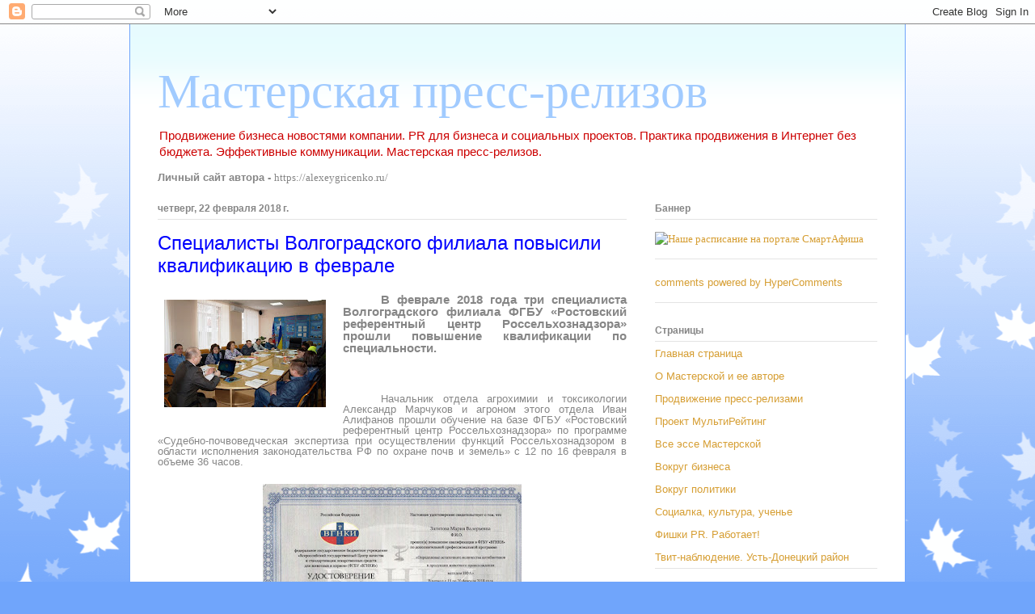

--- FILE ---
content_type: text/html; charset=UTF-8
request_url: https://alepalg-masterpress.blogspot.com/2018/02/blog-post_22.html
body_size: 22321
content:
<!DOCTYPE html>
<html class='v2' dir='ltr' xmlns='http://www.w3.org/1999/xhtml' xmlns:b='http://www.google.com/2005/gml/b' xmlns:data='http://www.google.com/2005/gml/data' xmlns:expr='http://www.google.com/2005/gml/expr'>
<head>
<link href='https://www.blogger.com/static/v1/widgets/335934321-css_bundle_v2.css' rel='stylesheet' type='text/css'/>
<meta content='196926880835' name='w1-verification'/>
<meta content='width=1100' name='viewport'/>
<meta content='text/html; charset=UTF-8' http-equiv='Content-Type'/>
<meta content='blogger' name='generator'/>
<link href='https://alepalg-masterpress.blogspot.com/favicon.ico' rel='icon' type='image/x-icon'/>
<link href='http://alepalg-masterpress.blogspot.com/2018/02/blog-post_22.html' rel='canonical'/>
<link rel="alternate" type="application/atom+xml" title="Мастерская пресс-релизов - Atom" href="https://alepalg-masterpress.blogspot.com/feeds/posts/default" />
<link rel="alternate" type="application/rss+xml" title="Мастерская пресс-релизов - RSS" href="https://alepalg-masterpress.blogspot.com/feeds/posts/default?alt=rss" />
<link rel="service.post" type="application/atom+xml" title="Мастерская пресс-релизов - Atom" href="https://www.blogger.com/feeds/4571860719959116256/posts/default" />

<link rel="alternate" type="application/atom+xml" title="Мастерская пресс-релизов - Atom" href="https://alepalg-masterpress.blogspot.com/feeds/7127421858521289209/comments/default" />
<!--Can't find substitution for tag [blog.ieCssRetrofitLinks]-->
<link href='https://blogger.googleusercontent.com/img/b/R29vZ2xl/AVvXsEiCZiAlRs2yht1PQvESfnrVlwSh_04F1JQFg1knH7gN1h1MzRhrdkD64EORcz93KQkKOO-XDQDIasHoWYj8fbHdwJvhEH4p7QMQWZcADBDLYVmXA3d9xlfrQEIyi0kiALJRbIYhQw6xb4cI/s200/045.jpg' rel='image_src'/>
<meta content='Волгоградский филиал, Ростовский референтный центр, повышение квалификации, экспертиза, антибиотик' name='description'/>
<meta content='http://alepalg-masterpress.blogspot.com/2018/02/blog-post_22.html' property='og:url'/>
<meta content='Специалисты Волгоградского филиала повысили квалификацию в феврале' property='og:title'/>
<meta content='Волгоградский филиал, Ростовский референтный центр, повышение квалификации, экспертиза, антибиотик' property='og:description'/>
<meta content='https://blogger.googleusercontent.com/img/b/R29vZ2xl/AVvXsEiCZiAlRs2yht1PQvESfnrVlwSh_04F1JQFg1knH7gN1h1MzRhrdkD64EORcz93KQkKOO-XDQDIasHoWYj8fbHdwJvhEH4p7QMQWZcADBDLYVmXA3d9xlfrQEIyi0kiALJRbIYhQw6xb4cI/w1200-h630-p-k-no-nu/045.jpg' property='og:image'/>
<title>Мастерская пресс-релизов: Специалисты Волгоградского филиала повысили квалификацию в феврале</title>
<style id='page-skin-1' type='text/css'><!--
/*
-----------------------------------------------
Blogger Template Style
Name:     Ethereal
Designer: Jason Morrow
URL:      jasonmorrow.etsy.com
----------------------------------------------- */
/* Content
----------------------------------------------- */
body {
font: normal normal 13px Arial, Tahoma, Helvetica, FreeSans, sans-serif;
color: #868686;
background: #70a5fb url(//themes.googleusercontent.com/image?id=0BwVBOzw_-hbMNzE5NTg3YzUtMGU0Mi00OWQ3LTg2NjUtODk1OGVlMjg1YjZj) repeat-x fixed top center /* Credit: Jason Morrow (http://jasonmorrow.etsy.com) */;
}
html body .content-outer {
min-width: 0;
max-width: 100%;
width: 100%;
}
a:link {
text-decoration: none;
color: #d69e33;
}
a:visited {
text-decoration: none;
color: #81b861;
}
a:hover {
text-decoration: underline;
color: #d69e33;
}
.main-inner {
padding-top: 15px;
}
.body-fauxcolumn-outer {
background: transparent none repeat-x scroll top center;
}
.content-fauxcolumns .fauxcolumn-inner {
background: #ffffff url(//www.blogblog.com/1kt/ethereal/bird-2toned-blue-fade.png) repeat-x scroll top left;
border-left: 1px solid #70a5fb;
border-right: 1px solid #70a5fb;
}
/* Flexible Background
----------------------------------------------- */
.content-fauxcolumn-outer .fauxborder-left {
width: 100%;
padding-left: 300px;
margin-left: -300px;
background-color: transparent;
background-image: none;
background-repeat: no-repeat;
background-position: left top;
}
.content-fauxcolumn-outer .fauxborder-right {
margin-right: -299px;
width: 299px;
background-color: transparent;
background-image: none;
background-repeat: no-repeat;
background-position: right top;
}
/* Columns
----------------------------------------------- */
.content-inner {
padding: 0;
}
/* Header
----------------------------------------------- */
.header-inner {
padding: 27px 0 3px;
}
.header-inner .section {
margin: 0 35px;
}
.Header h1 {
font: normal normal 60px Times, 'Times New Roman', FreeSerif, serif;
color: #a1cbff;
}
.Header h1 a {
color: #a1cbff;
}
.Header .description {
font-size: 115%;
color: #cc0000;
}
.header-inner .Header .titlewrapper,
.header-inner .Header .descriptionwrapper {
padding-left: 0;
padding-right: 0;
margin-bottom: 0;
}
/* Tabs
----------------------------------------------- */
.tabs-outer {
position: relative;
background: transparent;
}
.tabs-cap-top, .tabs-cap-bottom {
position: absolute;
width: 100%;
}
.tabs-cap-bottom {
bottom: 0;
}
.tabs-inner {
padding: 0;
}
.tabs-inner .section {
margin: 0 35px;
}
*+html body .tabs-inner .widget li {
padding: 1px;
}
.PageList {
border-bottom: 1px solid #70a5fb;
}
.tabs-inner .widget li.selected a,
.tabs-inner .widget li a:hover {
position: relative;
-moz-border-radius-topleft: 5px;
-moz-border-radius-topright: 5px;
-webkit-border-top-left-radius: 5px;
-webkit-border-top-right-radius: 5px;
-goog-ms-border-top-left-radius: 5px;
-goog-ms-border-top-right-radius: 5px;
border-top-left-radius: 5px;
border-top-right-radius: 5px;
background: #99aeff none ;
color: #ffffff;
}
.tabs-inner .widget li a {
display: inline-block;
margin: 0;
margin-right: 1px;
padding: .65em 1.5em;
font: normal normal 12px Arial, Tahoma, Helvetica, FreeSans, sans-serif;
color: #868686;
background-color: #d7d8ff;
-moz-border-radius-topleft: 5px;
-moz-border-radius-topright: 5px;
-webkit-border-top-left-radius: 5px;
-webkit-border-top-right-radius: 5px;
-goog-ms-border-top-left-radius: 5px;
-goog-ms-border-top-right-radius: 5px;
border-top-left-radius: 5px;
border-top-right-radius: 5px;
}
/* Headings
----------------------------------------------- */
h2 {
font: normal bold 12px Arial, Tahoma, Helvetica, FreeSans, sans-serif;
color: #868686;
}
/* Widgets
----------------------------------------------- */
.main-inner .column-left-inner {
padding: 0 0 0 20px;
}
.main-inner .column-left-inner .section {
margin-right: 0;
}
.main-inner .column-right-inner {
padding: 0 20px 0 0;
}
.main-inner .column-right-inner .section {
margin-left: 0;
}
.main-inner .section {
padding: 0;
}
.main-inner .widget {
padding: 0 0 15px;
margin: 20px 0;
border-bottom: 1px solid #e4e4e4;
}
.main-inner .widget h2 {
margin: 0;
padding: .6em 0 .5em;
}
.footer-inner .widget h2 {
padding: 0 0 .4em;
}
.main-inner .widget h2 + div, .footer-inner .widget h2 + div {
padding-top: 15px;
}
.main-inner .widget .widget-content {
margin: 0;
padding: 15px 0 0;
}
.main-inner .widget ul, .main-inner .widget #ArchiveList ul.flat {
margin: -15px -15px -15px;
padding: 0;
list-style: none;
}
.main-inner .sidebar .widget h2 {
border-bottom: 1px solid #e4e4e4;
}
.main-inner .widget #ArchiveList {
margin: -15px 0 0;
}
.main-inner .widget ul li, .main-inner .widget #ArchiveList ul.flat li {
padding: .5em 15px;
text-indent: 0;
}
.main-inner .widget #ArchiveList ul li {
padding-top: .25em;
padding-bottom: .25em;
}
.main-inner .widget ul li:first-child, .main-inner .widget #ArchiveList ul.flat li:first-child {
border-top: none;
}
.main-inner .widget ul li:last-child, .main-inner .widget #ArchiveList ul.flat li:last-child {
border-bottom: none;
}
.main-inner .widget .post-body ul {
padding: 0 2.5em;
margin: .5em 0;
list-style: disc;
}
.main-inner .widget .post-body ul li {
padding: 0.25em 0;
margin-bottom: .25em;
color: #868686;
border: none;
}
.footer-inner .widget ul {
padding: 0;
list-style: none;
}
.widget .zippy {
color: #d6d6d6;
}
/* Posts
----------------------------------------------- */
.main.section {
margin: 0 20px;
}
body .main-inner .Blog {
padding: 0;
background-color: transparent;
border: none;
}
.main-inner .widget h2.date-header {
border-bottom: 1px solid #e4e4e4;
}
.date-outer {
position: relative;
margin: 15px 0 20px;
}
.date-outer:first-child {
margin-top: 0;
}
.date-posts {
clear: both;
}
.post-outer, .inline-ad {
border-bottom: 1px solid #e4e4e4;
padding: 30px 0;
}
.post-outer {
padding-bottom: 10px;
}
.post-outer:first-child {
padding-top: 0;
border-top: none;
}
.post-outer:last-child, .inline-ad:last-child {
border-bottom: none;
}
.post-body img {
padding: 8px;
}
h3.post-title, h4 {
font: normal normal 24px Verdana, Geneva, sans-serif;
color: #0000ff;
}
h3.post-title a {
font: normal normal 24px Verdana, Geneva, sans-serif;
color: #0000ff;
text-decoration: none;
}
h3.post-title a:hover {
color: #d69e33;
text-decoration: underline;
}
.post-header {
margin: 0 0 1.5em;
}
.post-body {
line-height: 1.4;
}
.post-footer {
margin: 1.5em 0 0;
}
#blog-pager {
padding: 15px;
}
.blog-feeds, .post-feeds {
margin: 1em 0;
text-align: center;
}
.post-outer .comments {
margin-top: 2em;
}
/* Comments
----------------------------------------------- */
.comments .comments-content .icon.blog-author {
background-repeat: no-repeat;
background-image: url([data-uri]);
}
.comments .comments-content .loadmore a {
background: #ffffff url(//www.blogblog.com/1kt/ethereal/bird-2toned-blue-fade.png) repeat-x scroll top left;
}
.comments .comments-content .loadmore a {
border-top: 1px solid #e4e4e4;
border-bottom: 1px solid #e4e4e4;
}
.comments .comment-thread.inline-thread {
background: #ffffff url(//www.blogblog.com/1kt/ethereal/bird-2toned-blue-fade.png) repeat-x scroll top left;
}
.comments .continue {
border-top: 2px solid #e4e4e4;
}
/* Footer
----------------------------------------------- */
.footer-inner {
padding: 30px 0;
overflow: hidden;
}
/* Mobile
----------------------------------------------- */
body.mobile  {
background-size: auto
}
.mobile .body-fauxcolumn-outer {
background: ;
}
.mobile .content-fauxcolumns .fauxcolumn-inner {
opacity: 0.75;
}
.mobile .content-fauxcolumn-outer .fauxborder-right {
margin-right: 0;
}
.mobile-link-button {
background-color: #99aeff;
}
.mobile-link-button a:link, .mobile-link-button a:visited {
color: #ffffff;
}
.mobile-index-contents {
color: #444444;
}
.mobile .body-fauxcolumn-outer {
background-size: 100% auto;
}
.mobile .mobile-date-outer {
border-bottom: transparent;
}
.mobile .PageList {
border-bottom: none;
}
.mobile .tabs-inner .section {
margin: 0;
}
.mobile .tabs-inner .PageList .widget-content {
background: #99aeff none;
color: #ffffff;
}
.mobile .tabs-inner .PageList .widget-content .pagelist-arrow {
border-left: 1px solid #ffffff;
}
.mobile .footer-inner {
overflow: visible;
}
body.mobile .AdSense {
margin: 0 -10px;
}

--></style>
<style id='template-skin-1' type='text/css'><!--
body {
min-width: 960px;
}
.content-outer, .content-fauxcolumn-outer, .region-inner {
min-width: 960px;
max-width: 960px;
_width: 960px;
}
.main-inner .columns {
padding-left: 0;
padding-right: 310px;
}
.main-inner .fauxcolumn-center-outer {
left: 0;
right: 310px;
/* IE6 does not respect left and right together */
_width: expression(this.parentNode.offsetWidth -
parseInt("0") -
parseInt("310px") + 'px');
}
.main-inner .fauxcolumn-left-outer {
width: 0;
}
.main-inner .fauxcolumn-right-outer {
width: 310px;
}
.main-inner .column-left-outer {
width: 0;
right: 100%;
margin-left: -0;
}
.main-inner .column-right-outer {
width: 310px;
margin-right: -310px;
}
#layout {
min-width: 0;
}
#layout .content-outer {
min-width: 0;
width: 800px;
}
#layout .region-inner {
min-width: 0;
width: auto;
}
--></style>
<link href='https://www.blogger.com/dyn-css/authorization.css?targetBlogID=4571860719959116256&amp;zx=5685c0a7-d3fe-4c43-9e23-01241b0bdc0b' media='none' onload='if(media!=&#39;all&#39;)media=&#39;all&#39;' rel='stylesheet'/><noscript><link href='https://www.blogger.com/dyn-css/authorization.css?targetBlogID=4571860719959116256&amp;zx=5685c0a7-d3fe-4c43-9e23-01241b0bdc0b' rel='stylesheet'/></noscript>
<meta name='google-adsense-platform-account' content='ca-host-pub-1556223355139109'/>
<meta name='google-adsense-platform-domain' content='blogspot.com'/>

</head>
<body class='loading variant-hummingBirds2'>
<div class='navbar section' id='navbar'><div class='widget Navbar' data-version='1' id='Navbar1'><script type="text/javascript">
    function setAttributeOnload(object, attribute, val) {
      if(window.addEventListener) {
        window.addEventListener('load',
          function(){ object[attribute] = val; }, false);
      } else {
        window.attachEvent('onload', function(){ object[attribute] = val; });
      }
    }
  </script>
<div id="navbar-iframe-container"></div>
<script type="text/javascript" src="https://apis.google.com/js/platform.js"></script>
<script type="text/javascript">
      gapi.load("gapi.iframes:gapi.iframes.style.bubble", function() {
        if (gapi.iframes && gapi.iframes.getContext) {
          gapi.iframes.getContext().openChild({
              url: 'https://www.blogger.com/navbar/4571860719959116256?po\x3d7127421858521289209\x26origin\x3dhttps://alepalg-masterpress.blogspot.com',
              where: document.getElementById("navbar-iframe-container"),
              id: "navbar-iframe"
          });
        }
      });
    </script><script type="text/javascript">
(function() {
var script = document.createElement('script');
script.type = 'text/javascript';
script.src = '//pagead2.googlesyndication.com/pagead/js/google_top_exp.js';
var head = document.getElementsByTagName('head')[0];
if (head) {
head.appendChild(script);
}})();
</script>
</div></div>
<div class='body-fauxcolumns'>
<div class='fauxcolumn-outer body-fauxcolumn-outer'>
<div class='cap-top'>
<div class='cap-left'></div>
<div class='cap-right'></div>
</div>
<div class='fauxborder-left'>
<div class='fauxborder-right'></div>
<div class='fauxcolumn-inner'>
</div>
</div>
<div class='cap-bottom'>
<div class='cap-left'></div>
<div class='cap-right'></div>
</div>
</div>
</div>
<div class='content'>
<div class='content-fauxcolumns'>
<div class='fauxcolumn-outer content-fauxcolumn-outer'>
<div class='cap-top'>
<div class='cap-left'></div>
<div class='cap-right'></div>
</div>
<div class='fauxborder-left'>
<div class='fauxborder-right'></div>
<div class='fauxcolumn-inner'>
</div>
</div>
<div class='cap-bottom'>
<div class='cap-left'></div>
<div class='cap-right'></div>
</div>
</div>
</div>
<div class='content-outer'>
<div class='content-cap-top cap-top'>
<div class='cap-left'></div>
<div class='cap-right'></div>
</div>
<div class='fauxborder-left content-fauxborder-left'>
<div class='fauxborder-right content-fauxborder-right'></div>
<div class='content-inner'>
<header>
<div class='header-outer'>
<div class='header-cap-top cap-top'>
<div class='cap-left'></div>
<div class='cap-right'></div>
</div>
<div class='fauxborder-left header-fauxborder-left'>
<div class='fauxborder-right header-fauxborder-right'></div>
<div class='region-inner header-inner'>
<div class='header section' id='header'><div class='widget Header' data-version='1' id='Header1'>
<div id='header-inner'>
<div class='titlewrapper'>
<h1 class='title'>
<a href='https://alepalg-masterpress.blogspot.com/'>
Мастерская пресс-релизов
</a>
</h1>
</div>
<div class='descriptionwrapper'>
<p class='description'><span>Продвижение бизнеса новостями компании. PR для бизнеса и социальных проектов. Практика продвижения в Интернет без бюджета. Эффективные коммуникации. Мастерская пресс-релизов.
</span></p>
</div>
</div>
</div></div>
</div>
</div>
<div class='header-cap-bottom cap-bottom'>
<div class='cap-left'></div>
<div class='cap-right'></div>
</div>
</div>
</header>
<div class='tabs-outer'>
<div class='tabs-cap-top cap-top'>
<div class='cap-left'></div>
<div class='cap-right'></div>
</div>
<div class='fauxborder-left tabs-fauxborder-left'>
<div class='fauxborder-right tabs-fauxborder-right'></div>
<div class='region-inner tabs-inner'>
<div class='tabs section' id='crosscol'><div class='widget Text' data-version='1' id='Text1'>
<h2 class='title'>Личный сайт автора</h2>
<div class='widget-content'>
<span =""><b>Личный сайт автора - </b><b style="font-family: Georgia, serif; font-size: 100%; font-style: normal; font-variant-caps: normal; font-variant-ligatures: normal; font-weight: normal;">https://alexeygricenko.ru/</b></span>
</div>
<div class='clear'></div>
</div></div>
<div class='tabs no-items section' id='crosscol-overflow'></div>
</div>
</div>
<div class='tabs-cap-bottom cap-bottom'>
<div class='cap-left'></div>
<div class='cap-right'></div>
</div>
</div>
<div class='main-outer'>
<div class='main-cap-top cap-top'>
<div class='cap-left'></div>
<div class='cap-right'></div>
</div>
<div class='fauxborder-left main-fauxborder-left'>
<div class='fauxborder-right main-fauxborder-right'></div>
<div class='region-inner main-inner'>
<div class='columns fauxcolumns'>
<div class='fauxcolumn-outer fauxcolumn-center-outer'>
<div class='cap-top'>
<div class='cap-left'></div>
<div class='cap-right'></div>
</div>
<div class='fauxborder-left'>
<div class='fauxborder-right'></div>
<div class='fauxcolumn-inner'>
</div>
</div>
<div class='cap-bottom'>
<div class='cap-left'></div>
<div class='cap-right'></div>
</div>
</div>
<div class='fauxcolumn-outer fauxcolumn-left-outer'>
<div class='cap-top'>
<div class='cap-left'></div>
<div class='cap-right'></div>
</div>
<div class='fauxborder-left'>
<div class='fauxborder-right'></div>
<div class='fauxcolumn-inner'>
</div>
</div>
<div class='cap-bottom'>
<div class='cap-left'></div>
<div class='cap-right'></div>
</div>
</div>
<div class='fauxcolumn-outer fauxcolumn-right-outer'>
<div class='cap-top'>
<div class='cap-left'></div>
<div class='cap-right'></div>
</div>
<div class='fauxborder-left'>
<div class='fauxborder-right'></div>
<div class='fauxcolumn-inner'>
</div>
</div>
<div class='cap-bottom'>
<div class='cap-left'></div>
<div class='cap-right'></div>
</div>
</div>
<!-- corrects IE6 width calculation -->
<div class='columns-inner'>
<div class='column-center-outer'>
<div class='column-center-inner'>
<div class='main section' id='main'><div class='widget Blog' data-version='1' id='Blog1'>
<div class='blog-posts hfeed'>

          <div class="date-outer">
        
<h2 class='date-header'><span>четверг, 22 февраля 2018&#8239;г.</span></h2>

          <div class="date-posts">
        
<div class='post-outer'>
<div class='post hentry' itemprop='blogPost' itemscope='itemscope' itemtype='http://schema.org/BlogPosting'>
<meta content='https://blogger.googleusercontent.com/img/b/R29vZ2xl/AVvXsEiCZiAlRs2yht1PQvESfnrVlwSh_04F1JQFg1knH7gN1h1MzRhrdkD64EORcz93KQkKOO-XDQDIasHoWYj8fbHdwJvhEH4p7QMQWZcADBDLYVmXA3d9xlfrQEIyi0kiALJRbIYhQw6xb4cI/s200/045.jpg' itemprop='image_url'/>
<meta content='4571860719959116256' itemprop='blogId'/>
<meta content='7127421858521289209' itemprop='postId'/>
<a name='7127421858521289209'></a>
<h3 class='post-title entry-title' itemprop='name'>
Специалисты Волгоградского филиала повысили квалификацию в феврале
</h3>
<div class='post-header'>
<div class='post-header-line-1'></div>
</div>
<div class='post-body entry-content' id='post-body-7127421858521289209' itemprop='articleBody'>
<div dir="ltr" style="text-align: left;" trbidi="on">
<div class="separator" style="clear: both; text-align: center;">
<a href="https://blogger.googleusercontent.com/img/b/R29vZ2xl/AVvXsEiCZiAlRs2yht1PQvESfnrVlwSh_04F1JQFg1knH7gN1h1MzRhrdkD64EORcz93KQkKOO-XDQDIasHoWYj8fbHdwJvhEH4p7QMQWZcADBDLYVmXA3d9xlfrQEIyi0kiALJRbIYhQw6xb4cI/s1600/045.jpg" imageanchor="1" style="clear: left; float: left; margin-bottom: 1em; margin-right: 1em;"><img border="0" data-original-height="533" data-original-width="800" height="133" src="https://blogger.googleusercontent.com/img/b/R29vZ2xl/AVvXsEiCZiAlRs2yht1PQvESfnrVlwSh_04F1JQFg1knH7gN1h1MzRhrdkD64EORcz93KQkKOO-XDQDIasHoWYj8fbHdwJvhEH4p7QMQWZcADBDLYVmXA3d9xlfrQEIyi0kiALJRbIYhQw6xb4cI/s200/045.jpg" width="200" /></a></div>
<h3 style="line-height: 100%; margin-bottom: 0cm; text-align: justify; text-indent: 1.25cm;">
<span style="font-family: inherit;"><b>В феврале 2018 года
три специалиста Волгоградского филиала
ФГБУ &#171;Ростовский референтный центр
Россельхознадзора&#187; прошли повышение
квалификации по специальности.</b></span></h3>
<div align="justify" class="western" style="line-height: 100%; margin-bottom: 0cm; text-indent: 1.25cm;">
<span style="font-family: inherit;"><br />

</span></div>
<div align="justify" class="western" style="line-height: 100%; margin-bottom: 0cm; text-indent: 1.25cm;">
<span style="font-family: inherit;"></span></div>
<a name="more"></a><span style="font-family: inherit;"><br /></span><br />
<div align="justify" class="western" style="line-height: 100%; margin-bottom: 0cm; text-indent: 1.25cm;">
<span style="font-family: inherit;">Начальник отдела
агрохимии и токсикологии Александр
Марчуков и агроном этого отдела Иван
Алифанов прошли обучение на базе ФГБУ
&#171;Ростовский референтный центр
Россельхознадзора&#187; по программе
&#171;Судебно-почвоведческая экспертиза
при осуществлении функций Россельхознадзором
в области исполнения законодательства
РФ по охране почв и земель&#187; с 12 по 16
февраля в объеме 36 часов.</span></div>
<div align="justify" class="western" style="line-height: 100%; margin-bottom: 0cm; text-indent: 1.25cm;">
<span style="font-family: inherit;"><br />

</span></div>
<div class="separator" style="clear: both; text-align: center;">
<a href="https://blogger.googleusercontent.com/img/b/R29vZ2xl/AVvXsEjwGjtdL9F1NP4gdDxYInckxf-Xst-FbJHC0y3s1c4pA1PFvIh_xULxi0Ul4Fu-AcWCIonykqAaSi9DdpHqKEmpQRaW5AdtjNa3ZeZraviiCyqPlq44XlgafL08K-gmpK_QJGyNYpuqiw4n/s1600/%25D0%2597%25D0%25B0%25D0%25B3%25D0%25B8%25D1%2582%25D0%25BE%25D0%25B2%25D0%25B0+%25D0%2598%25D0%25A4%25D0%2590.jpg" imageanchor="1" style="margin-left: 1em; margin-right: 1em;"><img border="0" data-original-height="600" data-original-width="789" height="243" src="https://blogger.googleusercontent.com/img/b/R29vZ2xl/AVvXsEjwGjtdL9F1NP4gdDxYInckxf-Xst-FbJHC0y3s1c4pA1PFvIh_xULxi0Ul4Fu-AcWCIonykqAaSi9DdpHqKEmpQRaW5AdtjNa3ZeZraviiCyqPlq44XlgafL08K-gmpK_QJGyNYpuqiw4n/s320/%25D0%2597%25D0%25B0%25D0%25B3%25D0%25B8%25D1%2582%25D0%25BE%25D0%25B2%25D0%25B0+%25D0%2598%25D0%25A4%25D0%2590.jpg" width="320" /></a></div>
<div align="justify" class="western" style="line-height: 100%; margin-bottom: 0cm; text-indent: 1.25cm;">
<span style="font-family: inherit;"><br /></span></div>
<div align="justify" class="western" style="line-height: 100%; margin-bottom: 0cm; text-indent: 1.25cm;">
<span style="font-family: inherit;">Токсиколог
испытательной лаборатории филиала
Мария Загитова с 19 по 20 февраля прошла
обучение в ВГНКИ по дополнительной
профессиональной программе &#171;Определение
остаточного количества антибиотиков
в продукции животного происхождения
методом ИФА&#187; в объеме 16 часов.</span></div>
<div align="justify" class="western" style="line-height: 100%; margin-bottom: 0cm; text-indent: 1.25cm;">
<span style="font-family: inherit;"><br />

</span></div>
<div class="separator" style="clear: both; text-align: center;">
<a href="https://blogger.googleusercontent.com/img/b/R29vZ2xl/AVvXsEiCZiAlRs2yht1PQvESfnrVlwSh_04F1JQFg1knH7gN1h1MzRhrdkD64EORcz93KQkKOO-XDQDIasHoWYj8fbHdwJvhEH4p7QMQWZcADBDLYVmXA3d9xlfrQEIyi0kiALJRbIYhQw6xb4cI/s1600/045.jpg" imageanchor="1" style="margin-left: 1em; margin-right: 1em;"><img border="0" data-original-height="533" data-original-width="800" height="213" src="https://blogger.googleusercontent.com/img/b/R29vZ2xl/AVvXsEiCZiAlRs2yht1PQvESfnrVlwSh_04F1JQFg1knH7gN1h1MzRhrdkD64EORcz93KQkKOO-XDQDIasHoWYj8fbHdwJvhEH4p7QMQWZcADBDLYVmXA3d9xlfrQEIyi0kiALJRbIYhQw6xb4cI/s320/045.jpg" width="320" /></a></div>
<div align="justify" class="western" style="line-height: 100%; margin-bottom: 0cm; text-indent: 1.25cm;">
<span style="font-family: inherit;"><br /></span></div>
<div align="justify" class="western" style="line-height: 100%; margin-bottom: 0cm; text-indent: 1.25cm;">
<span style="font-family: inherit;">Все специалисты
по итогам обучения получили удостоверения
о повышении квалификации.</span></div>
<div align="justify" class="western" style="line-height: 100%; margin-bottom: 0cm; text-indent: 1.25cm;">
<span style="font-family: inherit;"><br />

</span></div>
<div align="justify" class="western" style="line-height: 100%; margin-bottom: 0cm; text-indent: 1.25cm;">
<span style="font-family: inherit;"><u><b>Подобные
публикации</b></u>:
&#171;<span style="color: blue;"><u><a class="western" href="http://referent61.ru/press-tsentr/novosti/spetsialisty-astrakhanskogo-filiala-povysili-svoyu-kvalifikatsiyu-v-sfere-karantina-rasteniy/">Специалисты
Астраханского филиала повысили свою
квалификацию в сфере карантина растений</a></u></span>&#187;,
&#171;<span style="color: blue;"><u><a class="western" href="http://referent61.ru/press-tsentr/novosti/nauchno-proizvodstvennaya-svyaz-volgogradskogo-filiala-s-uchebnymi-uchrezhdeniyami-g-volgograda/">Научно-производственная
связь Волгоградского филиала с учебными
учреждениями г. Волгограда</a></u></span>&#187;,
&#171;<span style="color: blue;"><u><a class="western" href="http://referent61.ru/press-tsentr/novosti/il-volgogradskogo-filiala-uspeshno-proshla-eshche-odin-etap-mezhlaboratornykh-sravnitelnykh-ispytani/">ИЛ
Волгоградского филиала успешно прошла
еще один этап межлабораторных сравнительных
испытаний</a></u></span>&#187;</span></div>
<div align="justify" class="western" style="line-height: 100%; margin-bottom: 0cm; text-indent: 1.25cm;">
<span style="font-family: inherit;"><br />

</span></div>
<div align="justify" class="western" style="line-height: 100%; margin-bottom: 0cm; text-indent: 1.25cm;">
<span style="font-family: inherit;"><u><b>Справка</b></u>:</span></div>
<div align="justify" class="western" style="line-height: 100%; margin-bottom: 0cm; text-indent: 1.25cm;">
<span style="font-family: inherit;">&#171;Ростовский
референтный центр Федеральной службы
по ветеринарному и фитосанитарному
надзору&#187; реализует единую государственную
политику и обеспечивает деятельность
территориальных управлений Россельхознадзора
в сфере проведения государственных
экспертиз, исследований и обследований
в области карантина и защиты растений,
семеноводства, агрохимии, плодородия
почв, качества и безопасности пищевых
продуктов, зерна, крупы, комбикормов и
компонентов для их производства, а также
побочных продуктов переработки зерна,
ветеринарии.</span></div>
<div align="justify" class="western" style="line-height: 100%; margin-bottom: 0cm; text-indent: 1.25cm;">
<span style="font-family: inherit;">Регистрационный
номер аттестата аккредитации Испытательного
центра в реестре аккредитованных лиц
Росаккредитации &#8212; <span style="color: black;">&#8470;
</span><span style="color: black;"><span lang="en-US">RA</span></span><span style="color: black;">.RU.21ПЛ76.
Регистрационный номер Органа по
сертификации в Реестре Росаккредитации
 &#8470; </span><span style="color: black;"><span lang="en-US">RA</span></span><span style="color: black;">.RU.11ПТ34.</span></span></div>
<div align="justify" class="western" style="line-height: 100%; margin-bottom: 0cm; text-indent: 1.25cm;">
<span style="font-family: inherit;">Также Ростовский
референтный центр аккредитован немецким
органом Dakks на соответствие международному
стандарту ISO/IEC 17025-2005 в области
химико-токсикологических, микробиологических,
физико-химических и молекулярных методов
испытаний кормов, комбикормов,
комбикормового сырья, зерна, продуктов
его переработки и пищевых продуктов
(сертификат аккредитации до 2019 г.).</span></div>
<div align="justify" class="western" style="line-height: 100%; margin-bottom: 0cm; text-indent: 1.25cm;">
<span style="font-family: inherit;"><span style="color: black;">В
настоящее время ФГБУ &#171;Ростовский
референтный центр Россельхознадзора&#187;
обслуживает территории Ростовской,
Астраханской и </span>Волгоградской
областей, а также Республики Калмыкия.</span></div>
<div align="justify" class="western" style="line-height: 100%; margin-bottom: 0cm; text-indent: 1.25cm;">
<span style="font-family: inherit;">Официальный сайт
учреждения: <span style="color: blue;"><u><a class="western" href="http://referent61.ru/">http://referent61.ru/</a></u></span>.
Адрес: 344034, Россия, Ростов-на-Дону, пер.
Синявский, 21В. Телефон приемной: +7 (863)
224-13-38; 266-88-81, факс: +7 (863) 224-09-37.</span></div>
<div align="justify" class="western" style="line-height: 100%; margin-bottom: 0cm; text-indent: 1.25cm;">
<span style="font-family: inherit;">Контактное лицо по
теме пресс-релиза: Алексей Гриценко,
тел.: +7 (908) 514-38-77, e-mail: <span style="color: blue;"><u><span lang="en-US"><a class="western" href="mailto:press@referent61.ru">a</a>lepalg</span></u></span><span style="color: blue;"><u>@</u></span><span style="color: blue;"><u><span lang="en-US">yandex</span></u></span><span style="color: blue;"><u>.</u></span><span style="color: blue;"><u><span lang="en-US">ru</span></u></span><span style="color: blue;"><u>.</u></span>

</span></div>
<div align="justify" class="western" style="line-height: 100%; margin-bottom: 0cm; text-indent: 1.25cm;">
<span style="font-family: inherit;"><br />

</span></div>
<div align="justify" class="western" style="line-height: 100%; margin-bottom: 0cm; text-indent: 1.25cm;">
<span style="font-family: inherit; text-align: left; text-indent: 1.25cm;">#Волгоградский_филиал, #повышение_квалификации,
#экспертиза, #антибиотик,
#Ростовский_референтный_центр</span></div>
<div align="justify" class="western" style="line-height: 100%; margin-bottom: 0cm; text-indent: 1.25cm;">
<span style="font-family: inherit;"><br />

</span></div>
<br />
<div align="justify" class="western" style="line-height: 100%; margin-bottom: 0cm; text-indent: 1.25cm;">
<span style="font-family: inherit;"><u><b>Публикация на
сайте учреждения</b></u>:
<a class="western" href="http://referent61.ru/press-tsentr/novosti/spetsialisty-volgogradskogo-filiala-povysili-kvalifikatsiyu-v-fevrale/">http://referent61.ru/press-tsentr/novosti/spetsialisty-volgogradskogo-filiala-povysili-kvalifikatsiyu-v-fevrale/</a></span>

</div>
</div>
<div style='clear: both;'></div>
</div>
<div class='post-footer'>
<div class='post-footer-line post-footer-line-1'><span class='post-author vcard'>
Автор:
<span class='fn' itemprop='author' itemscope='itemscope' itemtype='http://schema.org/Person'>
<meta content='https://www.blogger.com/profile/05365404645678752962' itemprop='url'/>
<a class='g-profile' href='https://www.blogger.com/profile/05365404645678752962' rel='author' title='author profile'>
<span itemprop='name'>alepalg</span>
</a>
</span>
</span>
<span class='post-timestamp'>
на
<meta content='http://alepalg-masterpress.blogspot.com/2018/02/blog-post_22.html' itemprop='url'/>
<a class='timestamp-link' href='https://alepalg-masterpress.blogspot.com/2018/02/blog-post_22.html' rel='bookmark' title='permanent link'><abbr class='published' itemprop='datePublished' title='2018-02-22T02:11:00-08:00'>02:11</abbr></a>
</span>
<span class='post-comment-link'>
</span>
<span class='post-icons'>
<span class='item-control blog-admin pid-666798283'>
<a href='https://www.blogger.com/post-edit.g?blogID=4571860719959116256&postID=7127421858521289209&from=pencil' title='Изменить сообщение'>
<img alt='' class='icon-action' height='18' src='https://resources.blogblog.com/img/icon18_edit_allbkg.gif' width='18'/>
</a>
</span>
</span>
<div class='post-share-buttons goog-inline-block'>
<a class='goog-inline-block share-button sb-email' href='https://www.blogger.com/share-post.g?blogID=4571860719959116256&postID=7127421858521289209&target=email' target='_blank' title='Отправить по электронной почте'><span class='share-button-link-text'>Отправить по электронной почте</span></a><a class='goog-inline-block share-button sb-blog' href='https://www.blogger.com/share-post.g?blogID=4571860719959116256&postID=7127421858521289209&target=blog' onclick='window.open(this.href, "_blank", "height=270,width=475"); return false;' target='_blank' title='Написать об этом в блоге'><span class='share-button-link-text'>Написать об этом в блоге</span></a><a class='goog-inline-block share-button sb-twitter' href='https://www.blogger.com/share-post.g?blogID=4571860719959116256&postID=7127421858521289209&target=twitter' target='_blank' title='Поделиться в X'><span class='share-button-link-text'>Поделиться в X</span></a><a class='goog-inline-block share-button sb-facebook' href='https://www.blogger.com/share-post.g?blogID=4571860719959116256&postID=7127421858521289209&target=facebook' onclick='window.open(this.href, "_blank", "height=430,width=640"); return false;' target='_blank' title='Опубликовать в Facebook'><span class='share-button-link-text'>Опубликовать в Facebook</span></a><a class='goog-inline-block share-button sb-pinterest' href='https://www.blogger.com/share-post.g?blogID=4571860719959116256&postID=7127421858521289209&target=pinterest' target='_blank' title='Поделиться в Pinterest'><span class='share-button-link-text'>Поделиться в Pinterest</span></a>
</div>
</div>
<div class='post-footer-line post-footer-line-2'></div>
<div class='post-footer-line post-footer-line-3'><span class='post-location'>
</span>
</div>
</div>
</div>
<div class='comments' id='comments'>
<a name='comments'></a>
<h4>Комментариев нет:</h4>
<div id='Blog1_comments-block-wrapper'>
<dl class='avatar-comment-indent' id='comments-block'>
</dl>
</div>
<p class='comment-footer'>
<div class='comment-form'>
<a name='comment-form'></a>
<h4 id='comment-post-message'>Отправить комментарий</h4>
<p>
</p>
<a href='https://www.blogger.com/comment/frame/4571860719959116256?po=7127421858521289209&hl=ru&saa=85391&origin=https://alepalg-masterpress.blogspot.com' id='comment-editor-src'></a>
<iframe allowtransparency='true' class='blogger-iframe-colorize blogger-comment-from-post' frameborder='0' height='410px' id='comment-editor' name='comment-editor' src='' width='100%'></iframe>
<script src='https://www.blogger.com/static/v1/jsbin/2830521187-comment_from_post_iframe.js' type='text/javascript'></script>
<script type='text/javascript'>
      BLOG_CMT_createIframe('https://www.blogger.com/rpc_relay.html');
    </script>
</div>
</p>
</div>
</div>

        </div></div>
      
</div>
<div class='blog-pager' id='blog-pager'>
<span id='blog-pager-newer-link'>
<a class='blog-pager-newer-link' href='https://alepalg-masterpress.blogspot.com/2018/02/blog-post_40.html' id='Blog1_blog-pager-newer-link' title='Следующее'>Следующее</a>
</span>
<span id='blog-pager-older-link'>
<a class='blog-pager-older-link' href='https://alepalg-masterpress.blogspot.com/2018/02/2018_22.html' id='Blog1_blog-pager-older-link' title='Предыдущее'>Предыдущее</a>
</span>
<a class='home-link' href='https://alepalg-masterpress.blogspot.com/'>Главная страница</a>
</div>
<div class='clear'></div>
<div class='post-feeds'>
<div class='feed-links'>
Подписаться на:
<a class='feed-link' href='https://alepalg-masterpress.blogspot.com/feeds/7127421858521289209/comments/default' target='_blank' type='application/atom+xml'>Комментарии к сообщению (Atom)</a>
</div>
</div>
</div><div class='widget BlogArchive' data-version='1' id='BlogArchive1'>
<h2>Архив блога</h2>
<div class='widget-content'>
<div id='ArchiveList'>
<div id='BlogArchive1_ArchiveList'>
<ul class='hierarchy'>
<li class='archivedate collapsed'>
<a class='toggle' href='javascript:void(0)'>
<span class='zippy'>

        &#9658;&#160;
      
</span>
</a>
<a class='post-count-link' href='https://alepalg-masterpress.blogspot.com/2026/'>
2026
</a>
<span class='post-count' dir='ltr'>(2)</span>
<ul class='hierarchy'>
<li class='archivedate collapsed'>
<a class='toggle' href='javascript:void(0)'>
<span class='zippy'>

        &#9658;&#160;
      
</span>
</a>
<a class='post-count-link' href='https://alepalg-masterpress.blogspot.com/2026/01/'>
января
</a>
<span class='post-count' dir='ltr'>(2)</span>
</li>
</ul>
</li>
</ul>
<ul class='hierarchy'>
<li class='archivedate collapsed'>
<a class='toggle' href='javascript:void(0)'>
<span class='zippy'>

        &#9658;&#160;
      
</span>
</a>
<a class='post-count-link' href='https://alepalg-masterpress.blogspot.com/2025/'>
2025
</a>
<span class='post-count' dir='ltr'>(18)</span>
<ul class='hierarchy'>
<li class='archivedate collapsed'>
<a class='toggle' href='javascript:void(0)'>
<span class='zippy'>

        &#9658;&#160;
      
</span>
</a>
<a class='post-count-link' href='https://alepalg-masterpress.blogspot.com/2025/12/'>
декабря
</a>
<span class='post-count' dir='ltr'>(2)</span>
</li>
</ul>
<ul class='hierarchy'>
<li class='archivedate collapsed'>
<a class='toggle' href='javascript:void(0)'>
<span class='zippy'>

        &#9658;&#160;
      
</span>
</a>
<a class='post-count-link' href='https://alepalg-masterpress.blogspot.com/2025/11/'>
ноября
</a>
<span class='post-count' dir='ltr'>(1)</span>
</li>
</ul>
<ul class='hierarchy'>
<li class='archivedate collapsed'>
<a class='toggle' href='javascript:void(0)'>
<span class='zippy'>

        &#9658;&#160;
      
</span>
</a>
<a class='post-count-link' href='https://alepalg-masterpress.blogspot.com/2025/09/'>
сентября
</a>
<span class='post-count' dir='ltr'>(1)</span>
</li>
</ul>
<ul class='hierarchy'>
<li class='archivedate collapsed'>
<a class='toggle' href='javascript:void(0)'>
<span class='zippy'>

        &#9658;&#160;
      
</span>
</a>
<a class='post-count-link' href='https://alepalg-masterpress.blogspot.com/2025/08/'>
августа
</a>
<span class='post-count' dir='ltr'>(4)</span>
</li>
</ul>
<ul class='hierarchy'>
<li class='archivedate collapsed'>
<a class='toggle' href='javascript:void(0)'>
<span class='zippy'>

        &#9658;&#160;
      
</span>
</a>
<a class='post-count-link' href='https://alepalg-masterpress.blogspot.com/2025/07/'>
июля
</a>
<span class='post-count' dir='ltr'>(5)</span>
</li>
</ul>
<ul class='hierarchy'>
<li class='archivedate collapsed'>
<a class='toggle' href='javascript:void(0)'>
<span class='zippy'>

        &#9658;&#160;
      
</span>
</a>
<a class='post-count-link' href='https://alepalg-masterpress.blogspot.com/2025/03/'>
марта
</a>
<span class='post-count' dir='ltr'>(2)</span>
</li>
</ul>
<ul class='hierarchy'>
<li class='archivedate collapsed'>
<a class='toggle' href='javascript:void(0)'>
<span class='zippy'>

        &#9658;&#160;
      
</span>
</a>
<a class='post-count-link' href='https://alepalg-masterpress.blogspot.com/2025/02/'>
февраля
</a>
<span class='post-count' dir='ltr'>(1)</span>
</li>
</ul>
<ul class='hierarchy'>
<li class='archivedate collapsed'>
<a class='toggle' href='javascript:void(0)'>
<span class='zippy'>

        &#9658;&#160;
      
</span>
</a>
<a class='post-count-link' href='https://alepalg-masterpress.blogspot.com/2025/01/'>
января
</a>
<span class='post-count' dir='ltr'>(2)</span>
</li>
</ul>
</li>
</ul>
<ul class='hierarchy'>
<li class='archivedate collapsed'>
<a class='toggle' href='javascript:void(0)'>
<span class='zippy'>

        &#9658;&#160;
      
</span>
</a>
<a class='post-count-link' href='https://alepalg-masterpress.blogspot.com/2024/'>
2024
</a>
<span class='post-count' dir='ltr'>(150)</span>
<ul class='hierarchy'>
<li class='archivedate collapsed'>
<a class='toggle' href='javascript:void(0)'>
<span class='zippy'>

        &#9658;&#160;
      
</span>
</a>
<a class='post-count-link' href='https://alepalg-masterpress.blogspot.com/2024/12/'>
декабря
</a>
<span class='post-count' dir='ltr'>(4)</span>
</li>
</ul>
<ul class='hierarchy'>
<li class='archivedate collapsed'>
<a class='toggle' href='javascript:void(0)'>
<span class='zippy'>

        &#9658;&#160;
      
</span>
</a>
<a class='post-count-link' href='https://alepalg-masterpress.blogspot.com/2024/11/'>
ноября
</a>
<span class='post-count' dir='ltr'>(2)</span>
</li>
</ul>
<ul class='hierarchy'>
<li class='archivedate collapsed'>
<a class='toggle' href='javascript:void(0)'>
<span class='zippy'>

        &#9658;&#160;
      
</span>
</a>
<a class='post-count-link' href='https://alepalg-masterpress.blogspot.com/2024/10/'>
октября
</a>
<span class='post-count' dir='ltr'>(1)</span>
</li>
</ul>
<ul class='hierarchy'>
<li class='archivedate collapsed'>
<a class='toggle' href='javascript:void(0)'>
<span class='zippy'>

        &#9658;&#160;
      
</span>
</a>
<a class='post-count-link' href='https://alepalg-masterpress.blogspot.com/2024/07/'>
июля
</a>
<span class='post-count' dir='ltr'>(2)</span>
</li>
</ul>
<ul class='hierarchy'>
<li class='archivedate collapsed'>
<a class='toggle' href='javascript:void(0)'>
<span class='zippy'>

        &#9658;&#160;
      
</span>
</a>
<a class='post-count-link' href='https://alepalg-masterpress.blogspot.com/2024/06/'>
июня
</a>
<span class='post-count' dir='ltr'>(23)</span>
</li>
</ul>
<ul class='hierarchy'>
<li class='archivedate collapsed'>
<a class='toggle' href='javascript:void(0)'>
<span class='zippy'>

        &#9658;&#160;
      
</span>
</a>
<a class='post-count-link' href='https://alepalg-masterpress.blogspot.com/2024/05/'>
мая
</a>
<span class='post-count' dir='ltr'>(22)</span>
</li>
</ul>
<ul class='hierarchy'>
<li class='archivedate collapsed'>
<a class='toggle' href='javascript:void(0)'>
<span class='zippy'>

        &#9658;&#160;
      
</span>
</a>
<a class='post-count-link' href='https://alepalg-masterpress.blogspot.com/2024/04/'>
апреля
</a>
<span class='post-count' dir='ltr'>(22)</span>
</li>
</ul>
<ul class='hierarchy'>
<li class='archivedate collapsed'>
<a class='toggle' href='javascript:void(0)'>
<span class='zippy'>

        &#9658;&#160;
      
</span>
</a>
<a class='post-count-link' href='https://alepalg-masterpress.blogspot.com/2024/03/'>
марта
</a>
<span class='post-count' dir='ltr'>(24)</span>
</li>
</ul>
<ul class='hierarchy'>
<li class='archivedate collapsed'>
<a class='toggle' href='javascript:void(0)'>
<span class='zippy'>

        &#9658;&#160;
      
</span>
</a>
<a class='post-count-link' href='https://alepalg-masterpress.blogspot.com/2024/02/'>
февраля
</a>
<span class='post-count' dir='ltr'>(30)</span>
</li>
</ul>
<ul class='hierarchy'>
<li class='archivedate collapsed'>
<a class='toggle' href='javascript:void(0)'>
<span class='zippy'>

        &#9658;&#160;
      
</span>
</a>
<a class='post-count-link' href='https://alepalg-masterpress.blogspot.com/2024/01/'>
января
</a>
<span class='post-count' dir='ltr'>(20)</span>
</li>
</ul>
</li>
</ul>
<ul class='hierarchy'>
<li class='archivedate collapsed'>
<a class='toggle' href='javascript:void(0)'>
<span class='zippy'>

        &#9658;&#160;
      
</span>
</a>
<a class='post-count-link' href='https://alepalg-masterpress.blogspot.com/2023/'>
2023
</a>
<span class='post-count' dir='ltr'>(212)</span>
<ul class='hierarchy'>
<li class='archivedate collapsed'>
<a class='toggle' href='javascript:void(0)'>
<span class='zippy'>

        &#9658;&#160;
      
</span>
</a>
<a class='post-count-link' href='https://alepalg-masterpress.blogspot.com/2023/12/'>
декабря
</a>
<span class='post-count' dir='ltr'>(15)</span>
</li>
</ul>
<ul class='hierarchy'>
<li class='archivedate collapsed'>
<a class='toggle' href='javascript:void(0)'>
<span class='zippy'>

        &#9658;&#160;
      
</span>
</a>
<a class='post-count-link' href='https://alepalg-masterpress.blogspot.com/2023/11/'>
ноября
</a>
<span class='post-count' dir='ltr'>(30)</span>
</li>
</ul>
<ul class='hierarchy'>
<li class='archivedate collapsed'>
<a class='toggle' href='javascript:void(0)'>
<span class='zippy'>

        &#9658;&#160;
      
</span>
</a>
<a class='post-count-link' href='https://alepalg-masterpress.blogspot.com/2023/10/'>
октября
</a>
<span class='post-count' dir='ltr'>(34)</span>
</li>
</ul>
<ul class='hierarchy'>
<li class='archivedate collapsed'>
<a class='toggle' href='javascript:void(0)'>
<span class='zippy'>

        &#9658;&#160;
      
</span>
</a>
<a class='post-count-link' href='https://alepalg-masterpress.blogspot.com/2023/09/'>
сентября
</a>
<span class='post-count' dir='ltr'>(20)</span>
</li>
</ul>
<ul class='hierarchy'>
<li class='archivedate collapsed'>
<a class='toggle' href='javascript:void(0)'>
<span class='zippy'>

        &#9658;&#160;
      
</span>
</a>
<a class='post-count-link' href='https://alepalg-masterpress.blogspot.com/2023/08/'>
августа
</a>
<span class='post-count' dir='ltr'>(15)</span>
</li>
</ul>
<ul class='hierarchy'>
<li class='archivedate collapsed'>
<a class='toggle' href='javascript:void(0)'>
<span class='zippy'>

        &#9658;&#160;
      
</span>
</a>
<a class='post-count-link' href='https://alepalg-masterpress.blogspot.com/2023/07/'>
июля
</a>
<span class='post-count' dir='ltr'>(10)</span>
</li>
</ul>
<ul class='hierarchy'>
<li class='archivedate collapsed'>
<a class='toggle' href='javascript:void(0)'>
<span class='zippy'>

        &#9658;&#160;
      
</span>
</a>
<a class='post-count-link' href='https://alepalg-masterpress.blogspot.com/2023/06/'>
июня
</a>
<span class='post-count' dir='ltr'>(9)</span>
</li>
</ul>
<ul class='hierarchy'>
<li class='archivedate collapsed'>
<a class='toggle' href='javascript:void(0)'>
<span class='zippy'>

        &#9658;&#160;
      
</span>
</a>
<a class='post-count-link' href='https://alepalg-masterpress.blogspot.com/2023/05/'>
мая
</a>
<span class='post-count' dir='ltr'>(16)</span>
</li>
</ul>
<ul class='hierarchy'>
<li class='archivedate collapsed'>
<a class='toggle' href='javascript:void(0)'>
<span class='zippy'>

        &#9658;&#160;
      
</span>
</a>
<a class='post-count-link' href='https://alepalg-masterpress.blogspot.com/2023/04/'>
апреля
</a>
<span class='post-count' dir='ltr'>(9)</span>
</li>
</ul>
<ul class='hierarchy'>
<li class='archivedate collapsed'>
<a class='toggle' href='javascript:void(0)'>
<span class='zippy'>

        &#9658;&#160;
      
</span>
</a>
<a class='post-count-link' href='https://alepalg-masterpress.blogspot.com/2023/03/'>
марта
</a>
<span class='post-count' dir='ltr'>(19)</span>
</li>
</ul>
<ul class='hierarchy'>
<li class='archivedate collapsed'>
<a class='toggle' href='javascript:void(0)'>
<span class='zippy'>

        &#9658;&#160;
      
</span>
</a>
<a class='post-count-link' href='https://alepalg-masterpress.blogspot.com/2023/02/'>
февраля
</a>
<span class='post-count' dir='ltr'>(11)</span>
</li>
</ul>
<ul class='hierarchy'>
<li class='archivedate collapsed'>
<a class='toggle' href='javascript:void(0)'>
<span class='zippy'>

        &#9658;&#160;
      
</span>
</a>
<a class='post-count-link' href='https://alepalg-masterpress.blogspot.com/2023/01/'>
января
</a>
<span class='post-count' dir='ltr'>(24)</span>
</li>
</ul>
</li>
</ul>
<ul class='hierarchy'>
<li class='archivedate collapsed'>
<a class='toggle' href='javascript:void(0)'>
<span class='zippy'>

        &#9658;&#160;
      
</span>
</a>
<a class='post-count-link' href='https://alepalg-masterpress.blogspot.com/2022/'>
2022
</a>
<span class='post-count' dir='ltr'>(149)</span>
<ul class='hierarchy'>
<li class='archivedate collapsed'>
<a class='toggle' href='javascript:void(0)'>
<span class='zippy'>

        &#9658;&#160;
      
</span>
</a>
<a class='post-count-link' href='https://alepalg-masterpress.blogspot.com/2022/12/'>
декабря
</a>
<span class='post-count' dir='ltr'>(15)</span>
</li>
</ul>
<ul class='hierarchy'>
<li class='archivedate collapsed'>
<a class='toggle' href='javascript:void(0)'>
<span class='zippy'>

        &#9658;&#160;
      
</span>
</a>
<a class='post-count-link' href='https://alepalg-masterpress.blogspot.com/2022/11/'>
ноября
</a>
<span class='post-count' dir='ltr'>(5)</span>
</li>
</ul>
<ul class='hierarchy'>
<li class='archivedate collapsed'>
<a class='toggle' href='javascript:void(0)'>
<span class='zippy'>

        &#9658;&#160;
      
</span>
</a>
<a class='post-count-link' href='https://alepalg-masterpress.blogspot.com/2022/10/'>
октября
</a>
<span class='post-count' dir='ltr'>(4)</span>
</li>
</ul>
<ul class='hierarchy'>
<li class='archivedate collapsed'>
<a class='toggle' href='javascript:void(0)'>
<span class='zippy'>

        &#9658;&#160;
      
</span>
</a>
<a class='post-count-link' href='https://alepalg-masterpress.blogspot.com/2022/09/'>
сентября
</a>
<span class='post-count' dir='ltr'>(7)</span>
</li>
</ul>
<ul class='hierarchy'>
<li class='archivedate collapsed'>
<a class='toggle' href='javascript:void(0)'>
<span class='zippy'>

        &#9658;&#160;
      
</span>
</a>
<a class='post-count-link' href='https://alepalg-masterpress.blogspot.com/2022/08/'>
августа
</a>
<span class='post-count' dir='ltr'>(14)</span>
</li>
</ul>
<ul class='hierarchy'>
<li class='archivedate collapsed'>
<a class='toggle' href='javascript:void(0)'>
<span class='zippy'>

        &#9658;&#160;
      
</span>
</a>
<a class='post-count-link' href='https://alepalg-masterpress.blogspot.com/2022/07/'>
июля
</a>
<span class='post-count' dir='ltr'>(14)</span>
</li>
</ul>
<ul class='hierarchy'>
<li class='archivedate collapsed'>
<a class='toggle' href='javascript:void(0)'>
<span class='zippy'>

        &#9658;&#160;
      
</span>
</a>
<a class='post-count-link' href='https://alepalg-masterpress.blogspot.com/2022/06/'>
июня
</a>
<span class='post-count' dir='ltr'>(13)</span>
</li>
</ul>
<ul class='hierarchy'>
<li class='archivedate collapsed'>
<a class='toggle' href='javascript:void(0)'>
<span class='zippy'>

        &#9658;&#160;
      
</span>
</a>
<a class='post-count-link' href='https://alepalg-masterpress.blogspot.com/2022/05/'>
мая
</a>
<span class='post-count' dir='ltr'>(21)</span>
</li>
</ul>
<ul class='hierarchy'>
<li class='archivedate collapsed'>
<a class='toggle' href='javascript:void(0)'>
<span class='zippy'>

        &#9658;&#160;
      
</span>
</a>
<a class='post-count-link' href='https://alepalg-masterpress.blogspot.com/2022/04/'>
апреля
</a>
<span class='post-count' dir='ltr'>(11)</span>
</li>
</ul>
<ul class='hierarchy'>
<li class='archivedate collapsed'>
<a class='toggle' href='javascript:void(0)'>
<span class='zippy'>

        &#9658;&#160;
      
</span>
</a>
<a class='post-count-link' href='https://alepalg-masterpress.blogspot.com/2022/03/'>
марта
</a>
<span class='post-count' dir='ltr'>(11)</span>
</li>
</ul>
<ul class='hierarchy'>
<li class='archivedate collapsed'>
<a class='toggle' href='javascript:void(0)'>
<span class='zippy'>

        &#9658;&#160;
      
</span>
</a>
<a class='post-count-link' href='https://alepalg-masterpress.blogspot.com/2022/02/'>
февраля
</a>
<span class='post-count' dir='ltr'>(20)</span>
</li>
</ul>
<ul class='hierarchy'>
<li class='archivedate collapsed'>
<a class='toggle' href='javascript:void(0)'>
<span class='zippy'>

        &#9658;&#160;
      
</span>
</a>
<a class='post-count-link' href='https://alepalg-masterpress.blogspot.com/2022/01/'>
января
</a>
<span class='post-count' dir='ltr'>(14)</span>
</li>
</ul>
</li>
</ul>
<ul class='hierarchy'>
<li class='archivedate collapsed'>
<a class='toggle' href='javascript:void(0)'>
<span class='zippy'>

        &#9658;&#160;
      
</span>
</a>
<a class='post-count-link' href='https://alepalg-masterpress.blogspot.com/2021/'>
2021
</a>
<span class='post-count' dir='ltr'>(171)</span>
<ul class='hierarchy'>
<li class='archivedate collapsed'>
<a class='toggle' href='javascript:void(0)'>
<span class='zippy'>

        &#9658;&#160;
      
</span>
</a>
<a class='post-count-link' href='https://alepalg-masterpress.blogspot.com/2021/12/'>
декабря
</a>
<span class='post-count' dir='ltr'>(17)</span>
</li>
</ul>
<ul class='hierarchy'>
<li class='archivedate collapsed'>
<a class='toggle' href='javascript:void(0)'>
<span class='zippy'>

        &#9658;&#160;
      
</span>
</a>
<a class='post-count-link' href='https://alepalg-masterpress.blogspot.com/2021/11/'>
ноября
</a>
<span class='post-count' dir='ltr'>(10)</span>
</li>
</ul>
<ul class='hierarchy'>
<li class='archivedate collapsed'>
<a class='toggle' href='javascript:void(0)'>
<span class='zippy'>

        &#9658;&#160;
      
</span>
</a>
<a class='post-count-link' href='https://alepalg-masterpress.blogspot.com/2021/10/'>
октября
</a>
<span class='post-count' dir='ltr'>(14)</span>
</li>
</ul>
<ul class='hierarchy'>
<li class='archivedate collapsed'>
<a class='toggle' href='javascript:void(0)'>
<span class='zippy'>

        &#9658;&#160;
      
</span>
</a>
<a class='post-count-link' href='https://alepalg-masterpress.blogspot.com/2021/09/'>
сентября
</a>
<span class='post-count' dir='ltr'>(12)</span>
</li>
</ul>
<ul class='hierarchy'>
<li class='archivedate collapsed'>
<a class='toggle' href='javascript:void(0)'>
<span class='zippy'>

        &#9658;&#160;
      
</span>
</a>
<a class='post-count-link' href='https://alepalg-masterpress.blogspot.com/2021/08/'>
августа
</a>
<span class='post-count' dir='ltr'>(18)</span>
</li>
</ul>
<ul class='hierarchy'>
<li class='archivedate collapsed'>
<a class='toggle' href='javascript:void(0)'>
<span class='zippy'>

        &#9658;&#160;
      
</span>
</a>
<a class='post-count-link' href='https://alepalg-masterpress.blogspot.com/2021/07/'>
июля
</a>
<span class='post-count' dir='ltr'>(10)</span>
</li>
</ul>
<ul class='hierarchy'>
<li class='archivedate collapsed'>
<a class='toggle' href='javascript:void(0)'>
<span class='zippy'>

        &#9658;&#160;
      
</span>
</a>
<a class='post-count-link' href='https://alepalg-masterpress.blogspot.com/2021/06/'>
июня
</a>
<span class='post-count' dir='ltr'>(15)</span>
</li>
</ul>
<ul class='hierarchy'>
<li class='archivedate collapsed'>
<a class='toggle' href='javascript:void(0)'>
<span class='zippy'>

        &#9658;&#160;
      
</span>
</a>
<a class='post-count-link' href='https://alepalg-masterpress.blogspot.com/2021/05/'>
мая
</a>
<span class='post-count' dir='ltr'>(11)</span>
</li>
</ul>
<ul class='hierarchy'>
<li class='archivedate collapsed'>
<a class='toggle' href='javascript:void(0)'>
<span class='zippy'>

        &#9658;&#160;
      
</span>
</a>
<a class='post-count-link' href='https://alepalg-masterpress.blogspot.com/2021/04/'>
апреля
</a>
<span class='post-count' dir='ltr'>(10)</span>
</li>
</ul>
<ul class='hierarchy'>
<li class='archivedate collapsed'>
<a class='toggle' href='javascript:void(0)'>
<span class='zippy'>

        &#9658;&#160;
      
</span>
</a>
<a class='post-count-link' href='https://alepalg-masterpress.blogspot.com/2021/03/'>
марта
</a>
<span class='post-count' dir='ltr'>(15)</span>
</li>
</ul>
<ul class='hierarchy'>
<li class='archivedate collapsed'>
<a class='toggle' href='javascript:void(0)'>
<span class='zippy'>

        &#9658;&#160;
      
</span>
</a>
<a class='post-count-link' href='https://alepalg-masterpress.blogspot.com/2021/02/'>
февраля
</a>
<span class='post-count' dir='ltr'>(20)</span>
</li>
</ul>
<ul class='hierarchy'>
<li class='archivedate collapsed'>
<a class='toggle' href='javascript:void(0)'>
<span class='zippy'>

        &#9658;&#160;
      
</span>
</a>
<a class='post-count-link' href='https://alepalg-masterpress.blogspot.com/2021/01/'>
января
</a>
<span class='post-count' dir='ltr'>(19)</span>
</li>
</ul>
</li>
</ul>
<ul class='hierarchy'>
<li class='archivedate collapsed'>
<a class='toggle' href='javascript:void(0)'>
<span class='zippy'>

        &#9658;&#160;
      
</span>
</a>
<a class='post-count-link' href='https://alepalg-masterpress.blogspot.com/2020/'>
2020
</a>
<span class='post-count' dir='ltr'>(146)</span>
<ul class='hierarchy'>
<li class='archivedate collapsed'>
<a class='toggle' href='javascript:void(0)'>
<span class='zippy'>

        &#9658;&#160;
      
</span>
</a>
<a class='post-count-link' href='https://alepalg-masterpress.blogspot.com/2020/12/'>
декабря
</a>
<span class='post-count' dir='ltr'>(31)</span>
</li>
</ul>
<ul class='hierarchy'>
<li class='archivedate collapsed'>
<a class='toggle' href='javascript:void(0)'>
<span class='zippy'>

        &#9658;&#160;
      
</span>
</a>
<a class='post-count-link' href='https://alepalg-masterpress.blogspot.com/2020/11/'>
ноября
</a>
<span class='post-count' dir='ltr'>(11)</span>
</li>
</ul>
<ul class='hierarchy'>
<li class='archivedate collapsed'>
<a class='toggle' href='javascript:void(0)'>
<span class='zippy'>

        &#9658;&#160;
      
</span>
</a>
<a class='post-count-link' href='https://alepalg-masterpress.blogspot.com/2020/10/'>
октября
</a>
<span class='post-count' dir='ltr'>(7)</span>
</li>
</ul>
<ul class='hierarchy'>
<li class='archivedate collapsed'>
<a class='toggle' href='javascript:void(0)'>
<span class='zippy'>

        &#9658;&#160;
      
</span>
</a>
<a class='post-count-link' href='https://alepalg-masterpress.blogspot.com/2020/09/'>
сентября
</a>
<span class='post-count' dir='ltr'>(7)</span>
</li>
</ul>
<ul class='hierarchy'>
<li class='archivedate collapsed'>
<a class='toggle' href='javascript:void(0)'>
<span class='zippy'>

        &#9658;&#160;
      
</span>
</a>
<a class='post-count-link' href='https://alepalg-masterpress.blogspot.com/2020/08/'>
августа
</a>
<span class='post-count' dir='ltr'>(11)</span>
</li>
</ul>
<ul class='hierarchy'>
<li class='archivedate collapsed'>
<a class='toggle' href='javascript:void(0)'>
<span class='zippy'>

        &#9658;&#160;
      
</span>
</a>
<a class='post-count-link' href='https://alepalg-masterpress.blogspot.com/2020/07/'>
июля
</a>
<span class='post-count' dir='ltr'>(12)</span>
</li>
</ul>
<ul class='hierarchy'>
<li class='archivedate collapsed'>
<a class='toggle' href='javascript:void(0)'>
<span class='zippy'>

        &#9658;&#160;
      
</span>
</a>
<a class='post-count-link' href='https://alepalg-masterpress.blogspot.com/2020/06/'>
июня
</a>
<span class='post-count' dir='ltr'>(3)</span>
</li>
</ul>
<ul class='hierarchy'>
<li class='archivedate collapsed'>
<a class='toggle' href='javascript:void(0)'>
<span class='zippy'>

        &#9658;&#160;
      
</span>
</a>
<a class='post-count-link' href='https://alepalg-masterpress.blogspot.com/2020/05/'>
мая
</a>
<span class='post-count' dir='ltr'>(4)</span>
</li>
</ul>
<ul class='hierarchy'>
<li class='archivedate collapsed'>
<a class='toggle' href='javascript:void(0)'>
<span class='zippy'>

        &#9658;&#160;
      
</span>
</a>
<a class='post-count-link' href='https://alepalg-masterpress.blogspot.com/2020/04/'>
апреля
</a>
<span class='post-count' dir='ltr'>(9)</span>
</li>
</ul>
<ul class='hierarchy'>
<li class='archivedate collapsed'>
<a class='toggle' href='javascript:void(0)'>
<span class='zippy'>

        &#9658;&#160;
      
</span>
</a>
<a class='post-count-link' href='https://alepalg-masterpress.blogspot.com/2020/03/'>
марта
</a>
<span class='post-count' dir='ltr'>(32)</span>
</li>
</ul>
<ul class='hierarchy'>
<li class='archivedate collapsed'>
<a class='toggle' href='javascript:void(0)'>
<span class='zippy'>

        &#9658;&#160;
      
</span>
</a>
<a class='post-count-link' href='https://alepalg-masterpress.blogspot.com/2020/02/'>
февраля
</a>
<span class='post-count' dir='ltr'>(10)</span>
</li>
</ul>
<ul class='hierarchy'>
<li class='archivedate collapsed'>
<a class='toggle' href='javascript:void(0)'>
<span class='zippy'>

        &#9658;&#160;
      
</span>
</a>
<a class='post-count-link' href='https://alepalg-masterpress.blogspot.com/2020/01/'>
января
</a>
<span class='post-count' dir='ltr'>(9)</span>
</li>
</ul>
</li>
</ul>
<ul class='hierarchy'>
<li class='archivedate collapsed'>
<a class='toggle' href='javascript:void(0)'>
<span class='zippy'>

        &#9658;&#160;
      
</span>
</a>
<a class='post-count-link' href='https://alepalg-masterpress.blogspot.com/2019/'>
2019
</a>
<span class='post-count' dir='ltr'>(177)</span>
<ul class='hierarchy'>
<li class='archivedate collapsed'>
<a class='toggle' href='javascript:void(0)'>
<span class='zippy'>

        &#9658;&#160;
      
</span>
</a>
<a class='post-count-link' href='https://alepalg-masterpress.blogspot.com/2019/12/'>
декабря
</a>
<span class='post-count' dir='ltr'>(22)</span>
</li>
</ul>
<ul class='hierarchy'>
<li class='archivedate collapsed'>
<a class='toggle' href='javascript:void(0)'>
<span class='zippy'>

        &#9658;&#160;
      
</span>
</a>
<a class='post-count-link' href='https://alepalg-masterpress.blogspot.com/2019/11/'>
ноября
</a>
<span class='post-count' dir='ltr'>(20)</span>
</li>
</ul>
<ul class='hierarchy'>
<li class='archivedate collapsed'>
<a class='toggle' href='javascript:void(0)'>
<span class='zippy'>

        &#9658;&#160;
      
</span>
</a>
<a class='post-count-link' href='https://alepalg-masterpress.blogspot.com/2019/10/'>
октября
</a>
<span class='post-count' dir='ltr'>(12)</span>
</li>
</ul>
<ul class='hierarchy'>
<li class='archivedate collapsed'>
<a class='toggle' href='javascript:void(0)'>
<span class='zippy'>

        &#9658;&#160;
      
</span>
</a>
<a class='post-count-link' href='https://alepalg-masterpress.blogspot.com/2019/09/'>
сентября
</a>
<span class='post-count' dir='ltr'>(16)</span>
</li>
</ul>
<ul class='hierarchy'>
<li class='archivedate collapsed'>
<a class='toggle' href='javascript:void(0)'>
<span class='zippy'>

        &#9658;&#160;
      
</span>
</a>
<a class='post-count-link' href='https://alepalg-masterpress.blogspot.com/2019/08/'>
августа
</a>
<span class='post-count' dir='ltr'>(4)</span>
</li>
</ul>
<ul class='hierarchy'>
<li class='archivedate collapsed'>
<a class='toggle' href='javascript:void(0)'>
<span class='zippy'>

        &#9658;&#160;
      
</span>
</a>
<a class='post-count-link' href='https://alepalg-masterpress.blogspot.com/2019/07/'>
июля
</a>
<span class='post-count' dir='ltr'>(12)</span>
</li>
</ul>
<ul class='hierarchy'>
<li class='archivedate collapsed'>
<a class='toggle' href='javascript:void(0)'>
<span class='zippy'>

        &#9658;&#160;
      
</span>
</a>
<a class='post-count-link' href='https://alepalg-masterpress.blogspot.com/2019/06/'>
июня
</a>
<span class='post-count' dir='ltr'>(8)</span>
</li>
</ul>
<ul class='hierarchy'>
<li class='archivedate collapsed'>
<a class='toggle' href='javascript:void(0)'>
<span class='zippy'>

        &#9658;&#160;
      
</span>
</a>
<a class='post-count-link' href='https://alepalg-masterpress.blogspot.com/2019/05/'>
мая
</a>
<span class='post-count' dir='ltr'>(27)</span>
</li>
</ul>
<ul class='hierarchy'>
<li class='archivedate collapsed'>
<a class='toggle' href='javascript:void(0)'>
<span class='zippy'>

        &#9658;&#160;
      
</span>
</a>
<a class='post-count-link' href='https://alepalg-masterpress.blogspot.com/2019/04/'>
апреля
</a>
<span class='post-count' dir='ltr'>(9)</span>
</li>
</ul>
<ul class='hierarchy'>
<li class='archivedate collapsed'>
<a class='toggle' href='javascript:void(0)'>
<span class='zippy'>

        &#9658;&#160;
      
</span>
</a>
<a class='post-count-link' href='https://alepalg-masterpress.blogspot.com/2019/03/'>
марта
</a>
<span class='post-count' dir='ltr'>(24)</span>
</li>
</ul>
<ul class='hierarchy'>
<li class='archivedate collapsed'>
<a class='toggle' href='javascript:void(0)'>
<span class='zippy'>

        &#9658;&#160;
      
</span>
</a>
<a class='post-count-link' href='https://alepalg-masterpress.blogspot.com/2019/02/'>
февраля
</a>
<span class='post-count' dir='ltr'>(11)</span>
</li>
</ul>
<ul class='hierarchy'>
<li class='archivedate collapsed'>
<a class='toggle' href='javascript:void(0)'>
<span class='zippy'>

        &#9658;&#160;
      
</span>
</a>
<a class='post-count-link' href='https://alepalg-masterpress.blogspot.com/2019/01/'>
января
</a>
<span class='post-count' dir='ltr'>(12)</span>
</li>
</ul>
</li>
</ul>
<ul class='hierarchy'>
<li class='archivedate expanded'>
<a class='toggle' href='javascript:void(0)'>
<span class='zippy toggle-open'>

        &#9660;&#160;
      
</span>
</a>
<a class='post-count-link' href='https://alepalg-masterpress.blogspot.com/2018/'>
2018
</a>
<span class='post-count' dir='ltr'>(485)</span>
<ul class='hierarchy'>
<li class='archivedate collapsed'>
<a class='toggle' href='javascript:void(0)'>
<span class='zippy'>

        &#9658;&#160;
      
</span>
</a>
<a class='post-count-link' href='https://alepalg-masterpress.blogspot.com/2018/12/'>
декабря
</a>
<span class='post-count' dir='ltr'>(20)</span>
</li>
</ul>
<ul class='hierarchy'>
<li class='archivedate collapsed'>
<a class='toggle' href='javascript:void(0)'>
<span class='zippy'>

        &#9658;&#160;
      
</span>
</a>
<a class='post-count-link' href='https://alepalg-masterpress.blogspot.com/2018/11/'>
ноября
</a>
<span class='post-count' dir='ltr'>(19)</span>
</li>
</ul>
<ul class='hierarchy'>
<li class='archivedate collapsed'>
<a class='toggle' href='javascript:void(0)'>
<span class='zippy'>

        &#9658;&#160;
      
</span>
</a>
<a class='post-count-link' href='https://alepalg-masterpress.blogspot.com/2018/10/'>
октября
</a>
<span class='post-count' dir='ltr'>(49)</span>
</li>
</ul>
<ul class='hierarchy'>
<li class='archivedate collapsed'>
<a class='toggle' href='javascript:void(0)'>
<span class='zippy'>

        &#9658;&#160;
      
</span>
</a>
<a class='post-count-link' href='https://alepalg-masterpress.blogspot.com/2018/09/'>
сентября
</a>
<span class='post-count' dir='ltr'>(41)</span>
</li>
</ul>
<ul class='hierarchy'>
<li class='archivedate collapsed'>
<a class='toggle' href='javascript:void(0)'>
<span class='zippy'>

        &#9658;&#160;
      
</span>
</a>
<a class='post-count-link' href='https://alepalg-masterpress.blogspot.com/2018/08/'>
августа
</a>
<span class='post-count' dir='ltr'>(43)</span>
</li>
</ul>
<ul class='hierarchy'>
<li class='archivedate collapsed'>
<a class='toggle' href='javascript:void(0)'>
<span class='zippy'>

        &#9658;&#160;
      
</span>
</a>
<a class='post-count-link' href='https://alepalg-masterpress.blogspot.com/2018/07/'>
июля
</a>
<span class='post-count' dir='ltr'>(40)</span>
</li>
</ul>
<ul class='hierarchy'>
<li class='archivedate collapsed'>
<a class='toggle' href='javascript:void(0)'>
<span class='zippy'>

        &#9658;&#160;
      
</span>
</a>
<a class='post-count-link' href='https://alepalg-masterpress.blogspot.com/2018/06/'>
июня
</a>
<span class='post-count' dir='ltr'>(43)</span>
</li>
</ul>
<ul class='hierarchy'>
<li class='archivedate collapsed'>
<a class='toggle' href='javascript:void(0)'>
<span class='zippy'>

        &#9658;&#160;
      
</span>
</a>
<a class='post-count-link' href='https://alepalg-masterpress.blogspot.com/2018/05/'>
мая
</a>
<span class='post-count' dir='ltr'>(53)</span>
</li>
</ul>
<ul class='hierarchy'>
<li class='archivedate collapsed'>
<a class='toggle' href='javascript:void(0)'>
<span class='zippy'>

        &#9658;&#160;
      
</span>
</a>
<a class='post-count-link' href='https://alepalg-masterpress.blogspot.com/2018/04/'>
апреля
</a>
<span class='post-count' dir='ltr'>(49)</span>
</li>
</ul>
<ul class='hierarchy'>
<li class='archivedate collapsed'>
<a class='toggle' href='javascript:void(0)'>
<span class='zippy'>

        &#9658;&#160;
      
</span>
</a>
<a class='post-count-link' href='https://alepalg-masterpress.blogspot.com/2018/03/'>
марта
</a>
<span class='post-count' dir='ltr'>(55)</span>
</li>
</ul>
<ul class='hierarchy'>
<li class='archivedate expanded'>
<a class='toggle' href='javascript:void(0)'>
<span class='zippy toggle-open'>

        &#9660;&#160;
      
</span>
</a>
<a class='post-count-link' href='https://alepalg-masterpress.blogspot.com/2018/02/'>
февраля
</a>
<span class='post-count' dir='ltr'>(44)</span>
<ul class='posts'>
<li><a href='https://alepalg-masterpress.blogspot.com/2018/02/blog-post_27.html'>Предпосевная подготовка картофеля &#8212; профилактика к...</a></li>
<li><a href='https://alepalg-masterpress.blogspot.com/2018/02/blog-post_26.html'>О работе по декларированию в органе по сертификаци...</a></li>
<li><a href='https://alepalg-masterpress.blogspot.com/2018/02/2030.html'>Донскую Стратегию 2030 обсуждают и готовят к приня...</a></li>
<li><a href='https://alepalg-masterpress.blogspot.com/2018/02/blog-post_36.html'>Ростовский филиал ПГК увеличил объём перевозок в к...</a></li>
<li><a href='https://alepalg-masterpress.blogspot.com/2018/02/blog-post_40.html'>В копченом сазане обнаружены опасные бактерии</a></li>
<li><a href='https://alepalg-masterpress.blogspot.com/2018/02/blog-post_22.html'>Специалисты Волгоградского филиала повысили квалиф...</a></li>
<li><a href='https://alepalg-masterpress.blogspot.com/2018/02/2018_22.html'>Ввоз посадочного материала в феврале 2018 г.</a></li>
<li><a href='https://alepalg-masterpress.blogspot.com/2018/02/blog-post_83.html'>О дынной мухе создан фильм</a></li>
<li><a href='https://alepalg-masterpress.blogspot.com/2018/02/blog-post_51.html'>О проведении обучающего семинара</a></li>
<li><a href='https://alepalg-masterpress.blogspot.com/2018/02/blog-post_21.html'>В Ростовской области начинаются семинары для наблю...</a></li>
<li><a href='https://alepalg-masterpress.blogspot.com/2018/02/blog-post_20.html'>Саженцы харизмы и незабываемый сторителлинг привез...</a></li>
<li><a href='https://alepalg-masterpress.blogspot.com/2018/02/2017_20.html'>Информация об итогах деятельности Учреждения в сфе...</a></li>
<li><a href='https://alepalg-masterpress.blogspot.com/2018/02/blog-post_19.html'>О подтверждении компетентности Органа по сертифика...</a></li>
<li><a href='https://alepalg-masterpress.blogspot.com/2018/02/11.html'>О повышении квалификации специалистов из 11 регион...</a></li>
<li><a href='https://alepalg-masterpress.blogspot.com/2018/02/blog-post_18.html'>В молоке на территории Ростовской области выявлены...</a></li>
<li><a href='https://alepalg-masterpress.blogspot.com/2018/02/5.html'>Из тренинга в бизнес: предпринимателей научат за 5...</a></li>
<li><a href='https://alepalg-masterpress.blogspot.com/2018/02/blog-post_88.html'>Распространение заболеваний картофеля и их предупр...</a></li>
<li><a href='https://alepalg-masterpress.blogspot.com/2018/02/blog-post_29.html'>Роль почвенной влаги в плодородии почв</a></li>
<li><a href='https://alepalg-masterpress.blogspot.com/2018/02/blog-post_16.html'>О заразных заболеваниях, общих для человека и живо...</a></li>
<li><a href='https://alepalg-masterpress.blogspot.com/2018/02/1655-2018.html'>1655 случаев заражения сельхозпродукции выявлено н...</a></li>
<li><a href='https://alepalg-masterpress.blogspot.com/2018/02/blog-post_14.html'>О подписании контракта на лабораторные испытания с...</a></li>
<li><a href='https://alepalg-masterpress.blogspot.com/2018/02/14-75.html'>14 февраля &#8212; 75 лет с момента освобождения города ...</a></li>
<li><a href='https://alepalg-masterpress.blogspot.com/2018/02/blog-post_13.html'>Бесплатная юридическая помощь на Дону работает!</a></li>
<li><a href='https://alepalg-masterpress.blogspot.com/2018/02/blog-post_15.html'>В твороге на территории Волгоградской области выяв...</a></li>
<li><a href='https://alepalg-masterpress.blogspot.com/2018/02/blog-post_12.html'>Как уберечь хозяйство при помощи карантинных фитос...</a></li>
<li><a href='https://alepalg-masterpress.blogspot.com/2018/02/blog-post_35.html'>Об аттестации на федеральном уровне методики по из...</a></li>
<li><a href='https://alepalg-masterpress.blogspot.com/2018/02/blog-post_11.html'>Ведомственные общежития должны стать безопасными</a></li>
<li><a href='https://alepalg-masterpress.blogspot.com/2018/02/400.html'>В январе через Ростовский речной порт на экспорт у...</a></li>
<li><a href='https://alepalg-masterpress.blogspot.com/2018/02/blog-post_24.html'>Почвы и биоразнообразие &#8212; советы профессионалов</a></li>
<li><a href='https://alepalg-masterpress.blogspot.com/2018/02/blog-post_8.html'>Как обезопасить урожай в местах хранения &#8212; советы ...</a></li>
<li><a href='https://alepalg-masterpress.blogspot.com/2018/02/blog-post_76.html'>Особенности обрезки вишен &#8212; советы садоводам</a></li>
<li><a href='https://alepalg-masterpress.blogspot.com/2018/02/blog-post_7.html'>О дополнительном профессиональном образовании</a></li>
<li><a href='https://alepalg-masterpress.blogspot.com/2018/02/blog-post_6.html'>Наблюдателей от общественности на Дону будут готов...</a></li>
<li><a href='https://alepalg-masterpress.blogspot.com/2018/02/2018.html'>О результатах работы Испытательной лаборатории Вол...</a></li>
<li><a href='https://alepalg-masterpress.blogspot.com/2018/02/blog-post_58.html'>Зачем деньги бизнесу? - рассказывают клиенты РРАПП</a></li>
<li><a href='https://alepalg-masterpress.blogspot.com/2018/02/2017_5.html'>О результатах повышения квалификации специалистов ...</a></li>
<li><a href='https://alepalg-masterpress.blogspot.com/2018/02/blog-post_23.html'>Значение уровня содержания фосфора в почве для рас...</a></li>
<li><a href='https://alepalg-masterpress.blogspot.com/2018/02/84-251-2017.html'>84 раунда МСИ по 251 показателю пройдены успешно в...</a></li>
<li><a href='https://alepalg-masterpress.blogspot.com/2018/02/blog-post_68.html'>Нарушенные земли нуждаются в обязательном восстано...</a></li>
<li><a href='https://alepalg-masterpress.blogspot.com/2018/02/blog-post_5.html'>Специалисты Астраханского филиала осваивают новые ...</a></li>
<li><a href='https://alepalg-masterpress.blogspot.com/2018/02/blog-post_50.html'>В Донской столице определили точки роста для казач...</a></li>
<li><a href='https://alepalg-masterpress.blogspot.com/2018/02/blog-post_4.html'>У ответственного главы поселения и каток на террит...</a></li>
<li><a href='https://alepalg-masterpress.blogspot.com/2018/02/blog-post.html'>О заразных болезнях, общих для человека и животных...</a></li>
<li><a href='https://alepalg-masterpress.blogspot.com/2018/02/2017.html'>Итоги работы Астраханского филиала в сфере каранти...</a></li>
</ul>
</li>
</ul>
<ul class='hierarchy'>
<li class='archivedate collapsed'>
<a class='toggle' href='javascript:void(0)'>
<span class='zippy'>

        &#9658;&#160;
      
</span>
</a>
<a class='post-count-link' href='https://alepalg-masterpress.blogspot.com/2018/01/'>
января
</a>
<span class='post-count' dir='ltr'>(29)</span>
</li>
</ul>
</li>
</ul>
<ul class='hierarchy'>
<li class='archivedate collapsed'>
<a class='toggle' href='javascript:void(0)'>
<span class='zippy'>

        &#9658;&#160;
      
</span>
</a>
<a class='post-count-link' href='https://alepalg-masterpress.blogspot.com/2017/'>
2017
</a>
<span class='post-count' dir='ltr'>(515)</span>
<ul class='hierarchy'>
<li class='archivedate collapsed'>
<a class='toggle' href='javascript:void(0)'>
<span class='zippy'>

        &#9658;&#160;
      
</span>
</a>
<a class='post-count-link' href='https://alepalg-masterpress.blogspot.com/2017/12/'>
декабря
</a>
<span class='post-count' dir='ltr'>(45)</span>
</li>
</ul>
<ul class='hierarchy'>
<li class='archivedate collapsed'>
<a class='toggle' href='javascript:void(0)'>
<span class='zippy'>

        &#9658;&#160;
      
</span>
</a>
<a class='post-count-link' href='https://alepalg-masterpress.blogspot.com/2017/11/'>
ноября
</a>
<span class='post-count' dir='ltr'>(35)</span>
</li>
</ul>
<ul class='hierarchy'>
<li class='archivedate collapsed'>
<a class='toggle' href='javascript:void(0)'>
<span class='zippy'>

        &#9658;&#160;
      
</span>
</a>
<a class='post-count-link' href='https://alepalg-masterpress.blogspot.com/2017/10/'>
октября
</a>
<span class='post-count' dir='ltr'>(47)</span>
</li>
</ul>
<ul class='hierarchy'>
<li class='archivedate collapsed'>
<a class='toggle' href='javascript:void(0)'>
<span class='zippy'>

        &#9658;&#160;
      
</span>
</a>
<a class='post-count-link' href='https://alepalg-masterpress.blogspot.com/2017/09/'>
сентября
</a>
<span class='post-count' dir='ltr'>(38)</span>
</li>
</ul>
<ul class='hierarchy'>
<li class='archivedate collapsed'>
<a class='toggle' href='javascript:void(0)'>
<span class='zippy'>

        &#9658;&#160;
      
</span>
</a>
<a class='post-count-link' href='https://alepalg-masterpress.blogspot.com/2017/08/'>
августа
</a>
<span class='post-count' dir='ltr'>(38)</span>
</li>
</ul>
<ul class='hierarchy'>
<li class='archivedate collapsed'>
<a class='toggle' href='javascript:void(0)'>
<span class='zippy'>

        &#9658;&#160;
      
</span>
</a>
<a class='post-count-link' href='https://alepalg-masterpress.blogspot.com/2017/07/'>
июля
</a>
<span class='post-count' dir='ltr'>(41)</span>
</li>
</ul>
<ul class='hierarchy'>
<li class='archivedate collapsed'>
<a class='toggle' href='javascript:void(0)'>
<span class='zippy'>

        &#9658;&#160;
      
</span>
</a>
<a class='post-count-link' href='https://alepalg-masterpress.blogspot.com/2017/06/'>
июня
</a>
<span class='post-count' dir='ltr'>(48)</span>
</li>
</ul>
<ul class='hierarchy'>
<li class='archivedate collapsed'>
<a class='toggle' href='javascript:void(0)'>
<span class='zippy'>

        &#9658;&#160;
      
</span>
</a>
<a class='post-count-link' href='https://alepalg-masterpress.blogspot.com/2017/05/'>
мая
</a>
<span class='post-count' dir='ltr'>(65)</span>
</li>
</ul>
<ul class='hierarchy'>
<li class='archivedate collapsed'>
<a class='toggle' href='javascript:void(0)'>
<span class='zippy'>

        &#9658;&#160;
      
</span>
</a>
<a class='post-count-link' href='https://alepalg-masterpress.blogspot.com/2017/04/'>
апреля
</a>
<span class='post-count' dir='ltr'>(50)</span>
</li>
</ul>
<ul class='hierarchy'>
<li class='archivedate collapsed'>
<a class='toggle' href='javascript:void(0)'>
<span class='zippy'>

        &#9658;&#160;
      
</span>
</a>
<a class='post-count-link' href='https://alepalg-masterpress.blogspot.com/2017/03/'>
марта
</a>
<span class='post-count' dir='ltr'>(40)</span>
</li>
</ul>
<ul class='hierarchy'>
<li class='archivedate collapsed'>
<a class='toggle' href='javascript:void(0)'>
<span class='zippy'>

        &#9658;&#160;
      
</span>
</a>
<a class='post-count-link' href='https://alepalg-masterpress.blogspot.com/2017/02/'>
февраля
</a>
<span class='post-count' dir='ltr'>(34)</span>
</li>
</ul>
<ul class='hierarchy'>
<li class='archivedate collapsed'>
<a class='toggle' href='javascript:void(0)'>
<span class='zippy'>

        &#9658;&#160;
      
</span>
</a>
<a class='post-count-link' href='https://alepalg-masterpress.blogspot.com/2017/01/'>
января
</a>
<span class='post-count' dir='ltr'>(34)</span>
</li>
</ul>
</li>
</ul>
<ul class='hierarchy'>
<li class='archivedate collapsed'>
<a class='toggle' href='javascript:void(0)'>
<span class='zippy'>

        &#9658;&#160;
      
</span>
</a>
<a class='post-count-link' href='https://alepalg-masterpress.blogspot.com/2016/'>
2016
</a>
<span class='post-count' dir='ltr'>(415)</span>
<ul class='hierarchy'>
<li class='archivedate collapsed'>
<a class='toggle' href='javascript:void(0)'>
<span class='zippy'>

        &#9658;&#160;
      
</span>
</a>
<a class='post-count-link' href='https://alepalg-masterpress.blogspot.com/2016/12/'>
декабря
</a>
<span class='post-count' dir='ltr'>(41)</span>
</li>
</ul>
<ul class='hierarchy'>
<li class='archivedate collapsed'>
<a class='toggle' href='javascript:void(0)'>
<span class='zippy'>

        &#9658;&#160;
      
</span>
</a>
<a class='post-count-link' href='https://alepalg-masterpress.blogspot.com/2016/11/'>
ноября
</a>
<span class='post-count' dir='ltr'>(35)</span>
</li>
</ul>
<ul class='hierarchy'>
<li class='archivedate collapsed'>
<a class='toggle' href='javascript:void(0)'>
<span class='zippy'>

        &#9658;&#160;
      
</span>
</a>
<a class='post-count-link' href='https://alepalg-masterpress.blogspot.com/2016/10/'>
октября
</a>
<span class='post-count' dir='ltr'>(24)</span>
</li>
</ul>
<ul class='hierarchy'>
<li class='archivedate collapsed'>
<a class='toggle' href='javascript:void(0)'>
<span class='zippy'>

        &#9658;&#160;
      
</span>
</a>
<a class='post-count-link' href='https://alepalg-masterpress.blogspot.com/2016/09/'>
сентября
</a>
<span class='post-count' dir='ltr'>(33)</span>
</li>
</ul>
<ul class='hierarchy'>
<li class='archivedate collapsed'>
<a class='toggle' href='javascript:void(0)'>
<span class='zippy'>

        &#9658;&#160;
      
</span>
</a>
<a class='post-count-link' href='https://alepalg-masterpress.blogspot.com/2016/08/'>
августа
</a>
<span class='post-count' dir='ltr'>(42)</span>
</li>
</ul>
<ul class='hierarchy'>
<li class='archivedate collapsed'>
<a class='toggle' href='javascript:void(0)'>
<span class='zippy'>

        &#9658;&#160;
      
</span>
</a>
<a class='post-count-link' href='https://alepalg-masterpress.blogspot.com/2016/07/'>
июля
</a>
<span class='post-count' dir='ltr'>(40)</span>
</li>
</ul>
<ul class='hierarchy'>
<li class='archivedate collapsed'>
<a class='toggle' href='javascript:void(0)'>
<span class='zippy'>

        &#9658;&#160;
      
</span>
</a>
<a class='post-count-link' href='https://alepalg-masterpress.blogspot.com/2016/06/'>
июня
</a>
<span class='post-count' dir='ltr'>(42)</span>
</li>
</ul>
<ul class='hierarchy'>
<li class='archivedate collapsed'>
<a class='toggle' href='javascript:void(0)'>
<span class='zippy'>

        &#9658;&#160;
      
</span>
</a>
<a class='post-count-link' href='https://alepalg-masterpress.blogspot.com/2016/05/'>
мая
</a>
<span class='post-count' dir='ltr'>(37)</span>
</li>
</ul>
<ul class='hierarchy'>
<li class='archivedate collapsed'>
<a class='toggle' href='javascript:void(0)'>
<span class='zippy'>

        &#9658;&#160;
      
</span>
</a>
<a class='post-count-link' href='https://alepalg-masterpress.blogspot.com/2016/04/'>
апреля
</a>
<span class='post-count' dir='ltr'>(40)</span>
</li>
</ul>
<ul class='hierarchy'>
<li class='archivedate collapsed'>
<a class='toggle' href='javascript:void(0)'>
<span class='zippy'>

        &#9658;&#160;
      
</span>
</a>
<a class='post-count-link' href='https://alepalg-masterpress.blogspot.com/2016/03/'>
марта
</a>
<span class='post-count' dir='ltr'>(32)</span>
</li>
</ul>
<ul class='hierarchy'>
<li class='archivedate collapsed'>
<a class='toggle' href='javascript:void(0)'>
<span class='zippy'>

        &#9658;&#160;
      
</span>
</a>
<a class='post-count-link' href='https://alepalg-masterpress.blogspot.com/2016/02/'>
февраля
</a>
<span class='post-count' dir='ltr'>(23)</span>
</li>
</ul>
<ul class='hierarchy'>
<li class='archivedate collapsed'>
<a class='toggle' href='javascript:void(0)'>
<span class='zippy'>

        &#9658;&#160;
      
</span>
</a>
<a class='post-count-link' href='https://alepalg-masterpress.blogspot.com/2016/01/'>
января
</a>
<span class='post-count' dir='ltr'>(26)</span>
</li>
</ul>
</li>
</ul>
<ul class='hierarchy'>
<li class='archivedate collapsed'>
<a class='toggle' href='javascript:void(0)'>
<span class='zippy'>

        &#9658;&#160;
      
</span>
</a>
<a class='post-count-link' href='https://alepalg-masterpress.blogspot.com/2015/'>
2015
</a>
<span class='post-count' dir='ltr'>(150)</span>
<ul class='hierarchy'>
<li class='archivedate collapsed'>
<a class='toggle' href='javascript:void(0)'>
<span class='zippy'>

        &#9658;&#160;
      
</span>
</a>
<a class='post-count-link' href='https://alepalg-masterpress.blogspot.com/2015/12/'>
декабря
</a>
<span class='post-count' dir='ltr'>(11)</span>
</li>
</ul>
<ul class='hierarchy'>
<li class='archivedate collapsed'>
<a class='toggle' href='javascript:void(0)'>
<span class='zippy'>

        &#9658;&#160;
      
</span>
</a>
<a class='post-count-link' href='https://alepalg-masterpress.blogspot.com/2015/11/'>
ноября
</a>
<span class='post-count' dir='ltr'>(12)</span>
</li>
</ul>
<ul class='hierarchy'>
<li class='archivedate collapsed'>
<a class='toggle' href='javascript:void(0)'>
<span class='zippy'>

        &#9658;&#160;
      
</span>
</a>
<a class='post-count-link' href='https://alepalg-masterpress.blogspot.com/2015/10/'>
октября
</a>
<span class='post-count' dir='ltr'>(7)</span>
</li>
</ul>
<ul class='hierarchy'>
<li class='archivedate collapsed'>
<a class='toggle' href='javascript:void(0)'>
<span class='zippy'>

        &#9658;&#160;
      
</span>
</a>
<a class='post-count-link' href='https://alepalg-masterpress.blogspot.com/2015/09/'>
сентября
</a>
<span class='post-count' dir='ltr'>(18)</span>
</li>
</ul>
<ul class='hierarchy'>
<li class='archivedate collapsed'>
<a class='toggle' href='javascript:void(0)'>
<span class='zippy'>

        &#9658;&#160;
      
</span>
</a>
<a class='post-count-link' href='https://alepalg-masterpress.blogspot.com/2015/08/'>
августа
</a>
<span class='post-count' dir='ltr'>(10)</span>
</li>
</ul>
<ul class='hierarchy'>
<li class='archivedate collapsed'>
<a class='toggle' href='javascript:void(0)'>
<span class='zippy'>

        &#9658;&#160;
      
</span>
</a>
<a class='post-count-link' href='https://alepalg-masterpress.blogspot.com/2015/07/'>
июля
</a>
<span class='post-count' dir='ltr'>(7)</span>
</li>
</ul>
<ul class='hierarchy'>
<li class='archivedate collapsed'>
<a class='toggle' href='javascript:void(0)'>
<span class='zippy'>

        &#9658;&#160;
      
</span>
</a>
<a class='post-count-link' href='https://alepalg-masterpress.blogspot.com/2015/06/'>
июня
</a>
<span class='post-count' dir='ltr'>(20)</span>
</li>
</ul>
<ul class='hierarchy'>
<li class='archivedate collapsed'>
<a class='toggle' href='javascript:void(0)'>
<span class='zippy'>

        &#9658;&#160;
      
</span>
</a>
<a class='post-count-link' href='https://alepalg-masterpress.blogspot.com/2015/05/'>
мая
</a>
<span class='post-count' dir='ltr'>(16)</span>
</li>
</ul>
<ul class='hierarchy'>
<li class='archivedate collapsed'>
<a class='toggle' href='javascript:void(0)'>
<span class='zippy'>

        &#9658;&#160;
      
</span>
</a>
<a class='post-count-link' href='https://alepalg-masterpress.blogspot.com/2015/04/'>
апреля
</a>
<span class='post-count' dir='ltr'>(18)</span>
</li>
</ul>
<ul class='hierarchy'>
<li class='archivedate collapsed'>
<a class='toggle' href='javascript:void(0)'>
<span class='zippy'>

        &#9658;&#160;
      
</span>
</a>
<a class='post-count-link' href='https://alepalg-masterpress.blogspot.com/2015/03/'>
марта
</a>
<span class='post-count' dir='ltr'>(10)</span>
</li>
</ul>
<ul class='hierarchy'>
<li class='archivedate collapsed'>
<a class='toggle' href='javascript:void(0)'>
<span class='zippy'>

        &#9658;&#160;
      
</span>
</a>
<a class='post-count-link' href='https://alepalg-masterpress.blogspot.com/2015/02/'>
февраля
</a>
<span class='post-count' dir='ltr'>(5)</span>
</li>
</ul>
<ul class='hierarchy'>
<li class='archivedate collapsed'>
<a class='toggle' href='javascript:void(0)'>
<span class='zippy'>

        &#9658;&#160;
      
</span>
</a>
<a class='post-count-link' href='https://alepalg-masterpress.blogspot.com/2015/01/'>
января
</a>
<span class='post-count' dir='ltr'>(16)</span>
</li>
</ul>
</li>
</ul>
<ul class='hierarchy'>
<li class='archivedate collapsed'>
<a class='toggle' href='javascript:void(0)'>
<span class='zippy'>

        &#9658;&#160;
      
</span>
</a>
<a class='post-count-link' href='https://alepalg-masterpress.blogspot.com/2014/'>
2014
</a>
<span class='post-count' dir='ltr'>(173)</span>
<ul class='hierarchy'>
<li class='archivedate collapsed'>
<a class='toggle' href='javascript:void(0)'>
<span class='zippy'>

        &#9658;&#160;
      
</span>
</a>
<a class='post-count-link' href='https://alepalg-masterpress.blogspot.com/2014/12/'>
декабря
</a>
<span class='post-count' dir='ltr'>(16)</span>
</li>
</ul>
<ul class='hierarchy'>
<li class='archivedate collapsed'>
<a class='toggle' href='javascript:void(0)'>
<span class='zippy'>

        &#9658;&#160;
      
</span>
</a>
<a class='post-count-link' href='https://alepalg-masterpress.blogspot.com/2014/11/'>
ноября
</a>
<span class='post-count' dir='ltr'>(14)</span>
</li>
</ul>
<ul class='hierarchy'>
<li class='archivedate collapsed'>
<a class='toggle' href='javascript:void(0)'>
<span class='zippy'>

        &#9658;&#160;
      
</span>
</a>
<a class='post-count-link' href='https://alepalg-masterpress.blogspot.com/2014/10/'>
октября
</a>
<span class='post-count' dir='ltr'>(18)</span>
</li>
</ul>
<ul class='hierarchy'>
<li class='archivedate collapsed'>
<a class='toggle' href='javascript:void(0)'>
<span class='zippy'>

        &#9658;&#160;
      
</span>
</a>
<a class='post-count-link' href='https://alepalg-masterpress.blogspot.com/2014/09/'>
сентября
</a>
<span class='post-count' dir='ltr'>(12)</span>
</li>
</ul>
<ul class='hierarchy'>
<li class='archivedate collapsed'>
<a class='toggle' href='javascript:void(0)'>
<span class='zippy'>

        &#9658;&#160;
      
</span>
</a>
<a class='post-count-link' href='https://alepalg-masterpress.blogspot.com/2014/08/'>
августа
</a>
<span class='post-count' dir='ltr'>(7)</span>
</li>
</ul>
<ul class='hierarchy'>
<li class='archivedate collapsed'>
<a class='toggle' href='javascript:void(0)'>
<span class='zippy'>

        &#9658;&#160;
      
</span>
</a>
<a class='post-count-link' href='https://alepalg-masterpress.blogspot.com/2014/07/'>
июля
</a>
<span class='post-count' dir='ltr'>(10)</span>
</li>
</ul>
<ul class='hierarchy'>
<li class='archivedate collapsed'>
<a class='toggle' href='javascript:void(0)'>
<span class='zippy'>

        &#9658;&#160;
      
</span>
</a>
<a class='post-count-link' href='https://alepalg-masterpress.blogspot.com/2014/06/'>
июня
</a>
<span class='post-count' dir='ltr'>(17)</span>
</li>
</ul>
<ul class='hierarchy'>
<li class='archivedate collapsed'>
<a class='toggle' href='javascript:void(0)'>
<span class='zippy'>

        &#9658;&#160;
      
</span>
</a>
<a class='post-count-link' href='https://alepalg-masterpress.blogspot.com/2014/05/'>
мая
</a>
<span class='post-count' dir='ltr'>(8)</span>
</li>
</ul>
<ul class='hierarchy'>
<li class='archivedate collapsed'>
<a class='toggle' href='javascript:void(0)'>
<span class='zippy'>

        &#9658;&#160;
      
</span>
</a>
<a class='post-count-link' href='https://alepalg-masterpress.blogspot.com/2014/04/'>
апреля
</a>
<span class='post-count' dir='ltr'>(17)</span>
</li>
</ul>
<ul class='hierarchy'>
<li class='archivedate collapsed'>
<a class='toggle' href='javascript:void(0)'>
<span class='zippy'>

        &#9658;&#160;
      
</span>
</a>
<a class='post-count-link' href='https://alepalg-masterpress.blogspot.com/2014/03/'>
марта
</a>
<span class='post-count' dir='ltr'>(17)</span>
</li>
</ul>
<ul class='hierarchy'>
<li class='archivedate collapsed'>
<a class='toggle' href='javascript:void(0)'>
<span class='zippy'>

        &#9658;&#160;
      
</span>
</a>
<a class='post-count-link' href='https://alepalg-masterpress.blogspot.com/2014/02/'>
февраля
</a>
<span class='post-count' dir='ltr'>(16)</span>
</li>
</ul>
<ul class='hierarchy'>
<li class='archivedate collapsed'>
<a class='toggle' href='javascript:void(0)'>
<span class='zippy'>

        &#9658;&#160;
      
</span>
</a>
<a class='post-count-link' href='https://alepalg-masterpress.blogspot.com/2014/01/'>
января
</a>
<span class='post-count' dir='ltr'>(21)</span>
</li>
</ul>
</li>
</ul>
<ul class='hierarchy'>
<li class='archivedate collapsed'>
<a class='toggle' href='javascript:void(0)'>
<span class='zippy'>

        &#9658;&#160;
      
</span>
</a>
<a class='post-count-link' href='https://alepalg-masterpress.blogspot.com/2013/'>
2013
</a>
<span class='post-count' dir='ltr'>(245)</span>
<ul class='hierarchy'>
<li class='archivedate collapsed'>
<a class='toggle' href='javascript:void(0)'>
<span class='zippy'>

        &#9658;&#160;
      
</span>
</a>
<a class='post-count-link' href='https://alepalg-masterpress.blogspot.com/2013/12/'>
декабря
</a>
<span class='post-count' dir='ltr'>(18)</span>
</li>
</ul>
<ul class='hierarchy'>
<li class='archivedate collapsed'>
<a class='toggle' href='javascript:void(0)'>
<span class='zippy'>

        &#9658;&#160;
      
</span>
</a>
<a class='post-count-link' href='https://alepalg-masterpress.blogspot.com/2013/11/'>
ноября
</a>
<span class='post-count' dir='ltr'>(11)</span>
</li>
</ul>
<ul class='hierarchy'>
<li class='archivedate collapsed'>
<a class='toggle' href='javascript:void(0)'>
<span class='zippy'>

        &#9658;&#160;
      
</span>
</a>
<a class='post-count-link' href='https://alepalg-masterpress.blogspot.com/2013/10/'>
октября
</a>
<span class='post-count' dir='ltr'>(29)</span>
</li>
</ul>
<ul class='hierarchy'>
<li class='archivedate collapsed'>
<a class='toggle' href='javascript:void(0)'>
<span class='zippy'>

        &#9658;&#160;
      
</span>
</a>
<a class='post-count-link' href='https://alepalg-masterpress.blogspot.com/2013/09/'>
сентября
</a>
<span class='post-count' dir='ltr'>(21)</span>
</li>
</ul>
<ul class='hierarchy'>
<li class='archivedate collapsed'>
<a class='toggle' href='javascript:void(0)'>
<span class='zippy'>

        &#9658;&#160;
      
</span>
</a>
<a class='post-count-link' href='https://alepalg-masterpress.blogspot.com/2013/08/'>
августа
</a>
<span class='post-count' dir='ltr'>(26)</span>
</li>
</ul>
<ul class='hierarchy'>
<li class='archivedate collapsed'>
<a class='toggle' href='javascript:void(0)'>
<span class='zippy'>

        &#9658;&#160;
      
</span>
</a>
<a class='post-count-link' href='https://alepalg-masterpress.blogspot.com/2013/07/'>
июля
</a>
<span class='post-count' dir='ltr'>(28)</span>
</li>
</ul>
<ul class='hierarchy'>
<li class='archivedate collapsed'>
<a class='toggle' href='javascript:void(0)'>
<span class='zippy'>

        &#9658;&#160;
      
</span>
</a>
<a class='post-count-link' href='https://alepalg-masterpress.blogspot.com/2013/06/'>
июня
</a>
<span class='post-count' dir='ltr'>(19)</span>
</li>
</ul>
<ul class='hierarchy'>
<li class='archivedate collapsed'>
<a class='toggle' href='javascript:void(0)'>
<span class='zippy'>

        &#9658;&#160;
      
</span>
</a>
<a class='post-count-link' href='https://alepalg-masterpress.blogspot.com/2013/05/'>
мая
</a>
<span class='post-count' dir='ltr'>(17)</span>
</li>
</ul>
<ul class='hierarchy'>
<li class='archivedate collapsed'>
<a class='toggle' href='javascript:void(0)'>
<span class='zippy'>

        &#9658;&#160;
      
</span>
</a>
<a class='post-count-link' href='https://alepalg-masterpress.blogspot.com/2013/04/'>
апреля
</a>
<span class='post-count' dir='ltr'>(23)</span>
</li>
</ul>
<ul class='hierarchy'>
<li class='archivedate collapsed'>
<a class='toggle' href='javascript:void(0)'>
<span class='zippy'>

        &#9658;&#160;
      
</span>
</a>
<a class='post-count-link' href='https://alepalg-masterpress.blogspot.com/2013/03/'>
марта
</a>
<span class='post-count' dir='ltr'>(20)</span>
</li>
</ul>
<ul class='hierarchy'>
<li class='archivedate collapsed'>
<a class='toggle' href='javascript:void(0)'>
<span class='zippy'>

        &#9658;&#160;
      
</span>
</a>
<a class='post-count-link' href='https://alepalg-masterpress.blogspot.com/2013/02/'>
февраля
</a>
<span class='post-count' dir='ltr'>(22)</span>
</li>
</ul>
<ul class='hierarchy'>
<li class='archivedate collapsed'>
<a class='toggle' href='javascript:void(0)'>
<span class='zippy'>

        &#9658;&#160;
      
</span>
</a>
<a class='post-count-link' href='https://alepalg-masterpress.blogspot.com/2013/01/'>
января
</a>
<span class='post-count' dir='ltr'>(11)</span>
</li>
</ul>
</li>
</ul>
<ul class='hierarchy'>
<li class='archivedate collapsed'>
<a class='toggle' href='javascript:void(0)'>
<span class='zippy'>

        &#9658;&#160;
      
</span>
</a>
<a class='post-count-link' href='https://alepalg-masterpress.blogspot.com/2012/'>
2012
</a>
<span class='post-count' dir='ltr'>(109)</span>
<ul class='hierarchy'>
<li class='archivedate collapsed'>
<a class='toggle' href='javascript:void(0)'>
<span class='zippy'>

        &#9658;&#160;
      
</span>
</a>
<a class='post-count-link' href='https://alepalg-masterpress.blogspot.com/2012/12/'>
декабря
</a>
<span class='post-count' dir='ltr'>(22)</span>
</li>
</ul>
<ul class='hierarchy'>
<li class='archivedate collapsed'>
<a class='toggle' href='javascript:void(0)'>
<span class='zippy'>

        &#9658;&#160;
      
</span>
</a>
<a class='post-count-link' href='https://alepalg-masterpress.blogspot.com/2012/11/'>
ноября
</a>
<span class='post-count' dir='ltr'>(25)</span>
</li>
</ul>
<ul class='hierarchy'>
<li class='archivedate collapsed'>
<a class='toggle' href='javascript:void(0)'>
<span class='zippy'>

        &#9658;&#160;
      
</span>
</a>
<a class='post-count-link' href='https://alepalg-masterpress.blogspot.com/2012/10/'>
октября
</a>
<span class='post-count' dir='ltr'>(15)</span>
</li>
</ul>
<ul class='hierarchy'>
<li class='archivedate collapsed'>
<a class='toggle' href='javascript:void(0)'>
<span class='zippy'>

        &#9658;&#160;
      
</span>
</a>
<a class='post-count-link' href='https://alepalg-masterpress.blogspot.com/2012/09/'>
сентября
</a>
<span class='post-count' dir='ltr'>(7)</span>
</li>
</ul>
<ul class='hierarchy'>
<li class='archivedate collapsed'>
<a class='toggle' href='javascript:void(0)'>
<span class='zippy'>

        &#9658;&#160;
      
</span>
</a>
<a class='post-count-link' href='https://alepalg-masterpress.blogspot.com/2012/08/'>
августа
</a>
<span class='post-count' dir='ltr'>(8)</span>
</li>
</ul>
<ul class='hierarchy'>
<li class='archivedate collapsed'>
<a class='toggle' href='javascript:void(0)'>
<span class='zippy'>

        &#9658;&#160;
      
</span>
</a>
<a class='post-count-link' href='https://alepalg-masterpress.blogspot.com/2012/07/'>
июля
</a>
<span class='post-count' dir='ltr'>(5)</span>
</li>
</ul>
<ul class='hierarchy'>
<li class='archivedate collapsed'>
<a class='toggle' href='javascript:void(0)'>
<span class='zippy'>

        &#9658;&#160;
      
</span>
</a>
<a class='post-count-link' href='https://alepalg-masterpress.blogspot.com/2012/06/'>
июня
</a>
<span class='post-count' dir='ltr'>(9)</span>
</li>
</ul>
<ul class='hierarchy'>
<li class='archivedate collapsed'>
<a class='toggle' href='javascript:void(0)'>
<span class='zippy'>

        &#9658;&#160;
      
</span>
</a>
<a class='post-count-link' href='https://alepalg-masterpress.blogspot.com/2012/05/'>
мая
</a>
<span class='post-count' dir='ltr'>(4)</span>
</li>
</ul>
<ul class='hierarchy'>
<li class='archivedate collapsed'>
<a class='toggle' href='javascript:void(0)'>
<span class='zippy'>

        &#9658;&#160;
      
</span>
</a>
<a class='post-count-link' href='https://alepalg-masterpress.blogspot.com/2012/04/'>
апреля
</a>
<span class='post-count' dir='ltr'>(4)</span>
</li>
</ul>
<ul class='hierarchy'>
<li class='archivedate collapsed'>
<a class='toggle' href='javascript:void(0)'>
<span class='zippy'>

        &#9658;&#160;
      
</span>
</a>
<a class='post-count-link' href='https://alepalg-masterpress.blogspot.com/2012/03/'>
марта
</a>
<span class='post-count' dir='ltr'>(4)</span>
</li>
</ul>
<ul class='hierarchy'>
<li class='archivedate collapsed'>
<a class='toggle' href='javascript:void(0)'>
<span class='zippy'>

        &#9658;&#160;
      
</span>
</a>
<a class='post-count-link' href='https://alepalg-masterpress.blogspot.com/2012/02/'>
февраля
</a>
<span class='post-count' dir='ltr'>(2)</span>
</li>
</ul>
<ul class='hierarchy'>
<li class='archivedate collapsed'>
<a class='toggle' href='javascript:void(0)'>
<span class='zippy'>

        &#9658;&#160;
      
</span>
</a>
<a class='post-count-link' href='https://alepalg-masterpress.blogspot.com/2012/01/'>
января
</a>
<span class='post-count' dir='ltr'>(4)</span>
</li>
</ul>
</li>
</ul>
<ul class='hierarchy'>
<li class='archivedate collapsed'>
<a class='toggle' href='javascript:void(0)'>
<span class='zippy'>

        &#9658;&#160;
      
</span>
</a>
<a class='post-count-link' href='https://alepalg-masterpress.blogspot.com/2011/'>
2011
</a>
<span class='post-count' dir='ltr'>(58)</span>
<ul class='hierarchy'>
<li class='archivedate collapsed'>
<a class='toggle' href='javascript:void(0)'>
<span class='zippy'>

        &#9658;&#160;
      
</span>
</a>
<a class='post-count-link' href='https://alepalg-masterpress.blogspot.com/2011/12/'>
декабря
</a>
<span class='post-count' dir='ltr'>(4)</span>
</li>
</ul>
<ul class='hierarchy'>
<li class='archivedate collapsed'>
<a class='toggle' href='javascript:void(0)'>
<span class='zippy'>

        &#9658;&#160;
      
</span>
</a>
<a class='post-count-link' href='https://alepalg-masterpress.blogspot.com/2011/11/'>
ноября
</a>
<span class='post-count' dir='ltr'>(50)</span>
</li>
</ul>
<ul class='hierarchy'>
<li class='archivedate collapsed'>
<a class='toggle' href='javascript:void(0)'>
<span class='zippy'>

        &#9658;&#160;
      
</span>
</a>
<a class='post-count-link' href='https://alepalg-masterpress.blogspot.com/2011/10/'>
октября
</a>
<span class='post-count' dir='ltr'>(4)</span>
</li>
</ul>
</li>
</ul>
</div>
</div>
<div class='clear'></div>
</div>
</div><div class='widget Stats' data-version='1' id='Stats1'>
<h2>Общее&#183;количество&#183;просмотров&#183;страницы</h2>
<div class='widget-content'>
<div id='Stats1_content' style='display: none;'>
<script src='https://www.gstatic.com/charts/loader.js' type='text/javascript'></script>
<span id='Stats1_sparklinespan' style='display:inline-block; width:75px; height:30px'></span>
<span class='counter-wrapper graph-counter-wrapper' id='Stats1_totalCount'>
</span>
<div class='clear'></div>
</div>
</div>
</div></div>
</div>
</div>
<div class='column-left-outer'>
<div class='column-left-inner'>
<aside>
</aside>
</div>
</div>
<div class='column-right-outer'>
<div class='column-right-inner'>
<aside>
<div class='sidebar section' id='sidebar-right-1'><div class='widget HTML' data-version='1' id='HTML4'>
<h2 class='title'>Баннер</h2>
<div class='widget-content'>
<span style="font-family:Georgia, serif;"><a href="http://smartafisha.ru/rostov-na-donu/organization/masterskaya-press-relizov#calendar" title="Наше расписание на портале СмартАфиша" target="_blank"><img src="https://lh3.googleusercontent.com/blogger_img_proxy/AEn0k_t-LoPrwiMTcpnXFoMWaoMAfM_gC8P8DAGSbr9ch1CAL4TtRolgFxWwAz6MXtVlksCKGRnz9lxa6jLfu0Ghc3ZvJ5mYHgAwioehJ-3ev4kLYNI=s0-d" alt="Наше расписание на портале СмартАфиша"></a></span>
</div>
<div class='clear'></div>
</div><div class='widget HTML' data-version='1' id='HTML2'>
<script type='text/javascript'> var wrap = document.createElement('div');wrap.setAttribute('id','hypercomments_widget');var cont = document.getElementById('comments');if(cont.innerHTML){cont.innerHTML = '';}else{cont.textContent = '';}cont.appendChild(wrap);_hcwp = window._hcwp || [];
_hcwp.push({widget:"Stream", widget_id: 20420});
(function() {
if("HC_LOAD_INIT" in window)return;
HC_LOAD_INIT = true;
var lang = (navigator.language || navigator.systemLanguage || navigator.userLanguage || "en").substr(0, 2).toLowerCase();
var hcc = document.createElement("script"); hcc.type = "text/javascript"; hcc.async = true;
hcc.src = ("https:" == document.location.protocol ? "https" : "http")+"://w.hypercomments.com/widget/hc/20420/"+lang+"/widget.js";
var s = document.getElementsByTagName("script")[0];
s.parentNode.insertBefore(hcc, s.nextSibling);
})(); _hcwp[0].xid = 'http://alepalg-masterpress.blogspot.com/2018/02/blog-post_22.html'.replace('http://','').replace('https://',''); if(!_hcwp[0].xid.length){ _hcwp[0].xid = 'https://alepalg-masterpress.blogspot.com/2018/02/blog-post_22.html'.replace('http://','').replace('https://',''); }</script><a class='hc-link' href='http://hypercomments.com' title='comments widget'>comments powered by HyperComments</a></div><div class='widget PageList' data-version='1' id='PageList1'>
<h2>Страницы</h2>
<div class='widget-content'>
<ul>
<li>
<a href='https://alepalg-masterpress.blogspot.com/'>Главная страница</a>
</li>
<li>
<a href='https://alepalg-masterpress.blogspot.com/p/blog-page_23.html'>О Мастерской и ее авторе</a>
</li>
<li>
<a href='https://alepalg-masterpress.blogspot.com/p/blog-page_2713.html'>Продвижение пресс-релизами</a>
</li>
<li>
<a href='https://alepalg-masterpress.blogspot.com/p/blog-page_18.html'>Проект МультиРейтинг</a>
</li>
<li>
<a href='https://alepalg-masterpress.blogspot.com/p/blog-page_95.html'>Все эссе Мастерской</a>
</li>
<li>
<a href='https://alepalg-masterpress.blogspot.com/p/blog-page_4234.html'>Вокруг бизнеса</a>
</li>
<li>
<a href='https://alepalg-masterpress.blogspot.com/p/blog-page_3575.html'>Вокруг политики</a>
</li>
<li>
<a href='https://alepalg-masterpress.blogspot.com/p/blog-page_871.html'>Социалка, культура, ученье</a>
</li>
<li>
<a href='https://alepalg-masterpress.blogspot.com/p/pr.html'>Фишки PR. Работает!</a>
</li>
<li>
<a href='https://alepalg-masterpress.blogspot.com/p/blog-page.html'>Твит-наблюдение. Усть-Донецкий район</a>
</li>
</ul>
<div class='clear'></div>
</div>
</div><div class='widget PopularPosts' data-version='1' id='PopularPosts1'>
<h2>Популярные сообщения</h2>
<div class='widget-content popular-posts'>
<ul>
<li>
<div class='item-content'>
<div class='item-thumbnail'>
<a href='https://alepalg-masterpress.blogspot.com/2013/04/blog-post.html' target='_blank'>
<img alt='' border='0' src='https://blogger.googleusercontent.com/img/b/R29vZ2xl/AVvXsEjLb3TF4c7nsTz20aEwa-gFQ3CMK_O0bM4OuZdafEQpGPMZQVElxtkVvqCaImEFZyTcWZkhCTlvfYQjY1lrfQ_Dnf4lmlT9awTllqfENbnfSeR2eXOiYkBYT46UZfKGjOa6vfTzTa9DAnw/w72-h72-p-k-no-nu/IMG_6210.JPG'/>
</a>
</div>
<div class='item-title'><a href='https://alepalg-masterpress.blogspot.com/2013/04/blog-post.html'>Послесловие к фейерверку бизнес-идей в Ростове</a></div>
<div class='item-snippet'>     Более 80 участников собрал бизнес-форум &#171; Бизнес-технологии XXI  века&#187;, прошедший в Ростове-на-Дону 29 марта. Некоторые гости покидали ...</div>
</div>
<div style='clear: both;'></div>
</li>
<li>
<div class='item-content'>
<div class='item-title'><a href='https://alepalg-masterpress.blogspot.com/2011/11/blog-post_15.html'>Оформление бланка релиза</a></div>
<div class='item-snippet'>  Мы продолжаем первый урок, тема которого &#8211; &#171;Как грамотно оформить пресс-релиз?&#187; И сегодня остановимся на так называемой &#171;шапке&#187; бланка Ваш...</div>
</div>
<div style='clear: both;'></div>
</li>
<li>
<div class='item-content'>
<div class='item-thumbnail'>
<a href='https://alepalg-masterpress.blogspot.com/2013/06/8.html' target='_blank'>
<img alt='' border='0' src='https://blogger.googleusercontent.com/img/b/R29vZ2xl/AVvXsEiUf003bz0EysSlzf3_qOWuZtodbqO0Ali3W6lDq5vWuRe9KqG3QKCD1qnEGII1SF8tTcyx-jaNpBYBkBUF7OCSd93f5CimSvMr3PlVkQFQA2Dolqc0iipneHeWmZIrmj8yP0UtVETqQyw/w72-h72-p-k-no-nu/%D0%A1%D0%B5%D0%BC%D0%B8%D0%BD%D0%B0%D1%80+%D1%81+%D0%A2%D0%98%D0%9A%D0%B0%D0%BC%D0%B8.6.jpg'/>
</a>
</div>
<div class='item-title'><a href='https://alepalg-masterpress.blogspot.com/2013/06/8.html'>Выборы 8 сентября на Дону пройдут по едиными правилам</a></div>
<div class='item-snippet'>     4-5 июня 2013 года Избирком Ростовской области проводит расширенный обучающий семинар с председателями всех 62 Территориальных избирате...</div>
</div>
<div style='clear: both;'></div>
</li>
<li>
<div class='item-content'>
<div class='item-thumbnail'>
<a href='https://alepalg-masterpress.blogspot.com/2018/06/blog-post.html' target='_blank'>
<img alt='' border='0' src='https://blogger.googleusercontent.com/img/b/R29vZ2xl/AVvXsEjuKlAKaRsMj-9umaBXQOvo5oQcHIkQ_R8BaPvaoPlj9ZC9bywiM-sz0XDidzfLvMRksgHzpYupYUGpTyfVyuu2gPtyW8nlYIbVMrHkvrkPcFdidoj7fa3Y4y0Fi07QIuewyqJZv0tBfQWa/w72-h72-p-k-no-nu/_0100.JPG'/>
</a>
</div>
<div class='item-title'><a href='https://alepalg-masterpress.blogspot.com/2018/06/blog-post.html'>Компетентность специалистов испытательного центра в очередной раз подтверждена на международном уровне</a></div>
<div class='item-snippet'>     Специалисты испытательного центра ФГБУ &#171;Ростовский референтный центр Россельхознадзора&#187; в очередной раз подтвердили свою компетентность...</div>
</div>
<div style='clear: both;'></div>
</li>
<li>
<div class='item-content'>
<div class='item-thumbnail'>
<a href='https://alepalg-masterpress.blogspot.com/2023/05/blog-post_94.html' target='_blank'>
<img alt='' border='0' src='https://blogger.googleusercontent.com/img/b/R29vZ2xl/AVvXsEg2-JxwFQ2JcbwaPmt7AVDJnrePnYwB8s4k8Oca9kMD-f_17tozGTFY0Up9OvPy7sYhj8Jyx2tcx39ds6m7XE0l7R3dhzfmRes8IxWV1ukif3bF8uyrDlxARf7hNRFfX6yqzkqutpiJmoiTup_svB9zSJZpJDAa3KW-eg6N2o3CdVJjoZYT1KQJzr-3/w72-h72-p-k-no-nu/4.jpg'/>
</a>
</div>
<div class='item-title'><a href='https://alepalg-masterpress.blogspot.com/2023/05/blog-post_94.html'>Как журналисты распознают фейк и иные манипуляции в пресс-релизе</a></div>
<div class='item-snippet'>&#160; Фейк и манипуляции в пресс-релизе госоргана или любого иного производителя информации может появиться вследствие одной из двух причин: либ...</div>
</div>
<div style='clear: both;'></div>
</li>
<li>
<div class='item-content'>
<div class='item-thumbnail'>
<a href='https://alepalg-masterpress.blogspot.com/2023/08/blog-post_10.html' target='_blank'>
<img alt='' border='0' src='https://blogger.googleusercontent.com/img/b/R29vZ2xl/AVvXsEiHY-SBWvk6VMPQczWCYHoNx4dm-hCb6dVIahVEUGUBzirj81kHhswSYZ7M3__gJM-mtuRXmIVUJ4oguKlGhrMPi61GBvMsxn4ya22avnmTeAPoyh9FNyV7URYx8V69DJj2auJWTWHgdGq6wuuK4OI--_EiGGANNJDyuoIC7oMkJQ75SNIgIM4PNA0gljg/w72-h72-p-k-no-nu/%D0%9A%D1%82%D0%BE%20%D0%B8%D0%B7%20%D0%BD%D0%B8%D1%85%20%D1%8D%D1%84%D1%84%D0%B5%D0%BA%D1%82%D0%B8%D0%B2%D0%BD%D0%B5%D0%B5%20%D0%BE%D1%82%D1%80%D0%B0%D0%B1%D0%B0%D1%82%D1%8B%D0%B2%D0%B0%D0%B5%D1%82%20%D0%B2%D0%B0%D1%88%D0%B8%20%D0%B4%D0%B5%D0%BD%D1%8C%D0%B3%D0%B8.jpg'/>
</a>
</div>
<div class='item-title'><a href='https://alepalg-masterpress.blogspot.com/2023/08/blog-post_10.html'>Два типажа: кто из них эффективнее отрабатывает ваши деньги?</a></div>
<div class='item-snippet'>&#160; Практика PR  &#8211; задача для руководителя и кадровика Приведу всего два типажа &#8211; пол и возраст обоих значения не имеет.   </div>
</div>
<div style='clear: both;'></div>
</li>
<li>
<div class='item-content'>
<div class='item-thumbnail'>
<a href='https://alepalg-masterpress.blogspot.com/2023/08/blog-post_88.html' target='_blank'>
<img alt='' border='0' src='https://blogger.googleusercontent.com/img/b/R29vZ2xl/AVvXsEhdEAidFx-7gs5m9jAmStGOD1KdJxxMPvdVHH7xXvLBiQQ0pApT4QouNZwZMtoiaufzYGoCGOuADlB5vOqbkKOOL1eJ-yaZtUVOR0lpRlVfJ5z6bNeF31GCF84Es_z5ChG76OaDEEg2PLdxRbpvmBC65alSBNnwEA5lvE-mpC_sEqB85YrhRCNjVCm0ljw/w72-h72-p-k-no-nu/%D0%90%D0%BB%D0%B5%D0%BA%D1%81%D0%B5%D0%B9%20%D0%93%D1%80%D0%B8%D1%86%D0%B5%D0%BD%D0%BA%D0%BE.jpg'/>
</a>
</div>
<div class='item-title'><a href='https://alepalg-masterpress.blogspot.com/2023/08/blog-post_88.html'>Чем я отличаюсь от других?</a></div>
<div class='item-snippet'>&#160; Два из трех пиарщиков готовы работать с Вами только при наличии бюджета на информационное сопровождение Ваших активностей.   </div>
</div>
<div style='clear: both;'></div>
</li>
<li>
<div class='item-content'>
<div class='item-title'><a href='https://alepalg-masterpress.blogspot.com/2024/07/blog-post.html'>Одно из прочтений того, какими были Адам и Ева</a></div>
<div class='item-snippet'>В замечательном парке санатория &quot;Айвазовское&quot;, в Партените, есть целая серия скульптурных композиций из мрамора и металла.</div>
</div>
<div style='clear: both;'></div>
</li>
<li>
<div class='item-content'>
<div class='item-thumbnail'>
<a href='https://alepalg-masterpress.blogspot.com/2024/06/blog-post_97.html' target='_blank'>
<img alt='' border='0' src='https://lh3.googleusercontent.com/blogger_img_proxy/AEn0k_sBFheLXbBcFxquYgV93jvktT9crktidHeiKLf-PDVxgsiA_Aaq7FRBlQ9wTPtNwOpj6GD2PqjKKv4a4rwRkGo0OkVV6kpMKWC5E5Se05rDhSTo=w72-h72-n-k-no-nu'/>
</a>
</div>
<div class='item-title'><a href='https://alepalg-masterpress.blogspot.com/2024/06/blog-post_97.html'>Найдете вы такие пляжи на Кубани?</a></div>
<div class='item-snippet'>Конец июня. Партенит. Пляж.</div>
</div>
<div style='clear: both;'></div>
</li>
<li>
<div class='item-content'>
<div class='item-thumbnail'>
<a href='https://alepalg-masterpress.blogspot.com/2024/06/blog-post_30.html' target='_blank'>
<img alt='' border='0' src='https://lh3.googleusercontent.com/blogger_img_proxy/AEn0k_tNSTei8wOjqmZVkAYHYZSgzeFLtbEhlaSM1iF4i0b8chyaLtA19X7Q66KuYt6X7WAQfAWCuxyTmnJv-h7uzR_LqIK8Rggb3HgVu_8LsV06UkymBA=w72-h72-n-k-no-nu'/>
</a>
</div>
<div class='item-title'><a href='https://alepalg-masterpress.blogspot.com/2024/06/blog-post_30.html'>Ещё одна подсказка, а &#8211; точней &#8211; показка</a></div>
<div class='item-snippet'>Вчера я начал небольшой рассказ, про одно из многочисленных прекрасных мест в Крыму.</div>
</div>
<div style='clear: both;'></div>
</li>
</ul>
<div class='clear'></div>
</div>
</div></div>
<table border='0' cellpadding='0' cellspacing='0' class='section-columns columns-2'>
<tbody>
<tr>
<td class='first columns-cell'>
<div class='sidebar section' id='sidebar-right-2-1'><div class='widget Followers' data-version='1' id='Followers1'>
<h2 class='title'>Постоянные читатели</h2>
<div class='widget-content'>
<div id='Followers1-wrapper'>
<div style='margin-right:2px;'>
<div><script type="text/javascript" src="https://apis.google.com/js/platform.js"></script>
<div id="followers-iframe-container"></div>
<script type="text/javascript">
    window.followersIframe = null;
    function followersIframeOpen(url) {
      gapi.load("gapi.iframes", function() {
        if (gapi.iframes && gapi.iframes.getContext) {
          window.followersIframe = gapi.iframes.getContext().openChild({
            url: url,
            where: document.getElementById("followers-iframe-container"),
            messageHandlersFilter: gapi.iframes.CROSS_ORIGIN_IFRAMES_FILTER,
            messageHandlers: {
              '_ready': function(obj) {
                window.followersIframe.getIframeEl().height = obj.height;
              },
              'reset': function() {
                window.followersIframe.close();
                followersIframeOpen("https://www.blogger.com/followers/frame/4571860719959116256?colors\x3dCgt0cmFuc3BhcmVudBILdHJhbnNwYXJlbnQaByM4Njg2ODYiByNkNjllMzMqByNmZmZmZmYyByM4Njg2ODY6ByM4Njg2ODZCByNkNjllMzNKByNkNmQ2ZDZSByNkNjllMzNaC3RyYW5zcGFyZW50\x26pageSize\x3d21\x26hl\x3dru\x26origin\x3dhttps://alepalg-masterpress.blogspot.com");
              },
              'open': function(url) {
                window.followersIframe.close();
                followersIframeOpen(url);
              }
            }
          });
        }
      });
    }
    followersIframeOpen("https://www.blogger.com/followers/frame/4571860719959116256?colors\x3dCgt0cmFuc3BhcmVudBILdHJhbnNwYXJlbnQaByM4Njg2ODYiByNkNjllMzMqByNmZmZmZmYyByM4Njg2ODY6ByM4Njg2ODZCByNkNjllMzNKByNkNmQ2ZDZSByNkNjllMzNaC3RyYW5zcGFyZW50\x26pageSize\x3d21\x26hl\x3dru\x26origin\x3dhttps://alepalg-masterpress.blogspot.com");
  </script></div>
</div>
</div>
<div class='clear'></div>
</div>
</div></div>
</td>
<td class='columns-cell'>
<div class='sidebar section' id='sidebar-right-2-2'><div class='widget BlogSearch' data-version='1' id='BlogSearch1'>
<h2 class='title'>Поиск по этому блогу</h2>
<div class='widget-content'>
<div id='BlogSearch1_form'>
<form action='https://alepalg-masterpress.blogspot.com/search' class='gsc-search-box' target='_top'>
<table cellpadding='0' cellspacing='0' class='gsc-search-box'>
<tbody>
<tr>
<td class='gsc-input'>
<input autocomplete='off' class='gsc-input' name='q' size='10' title='search' type='text' value=''/>
</td>
<td class='gsc-search-button'>
<input class='gsc-search-button' title='search' type='submit' value='Поиск'/>
</td>
</tr>
</tbody>
</table>
</form>
</div>
</div>
<div class='clear'></div>
</div></div>
</td>
</tr>
</tbody>
</table>
<div class='sidebar no-items section' id='sidebar-right-3'></div>
</aside>
</div>
</div>
</div>
<div style='clear: both'></div>
<!-- columns -->
</div>
<!-- main -->
</div>
</div>
<div class='main-cap-bottom cap-bottom'>
<div class='cap-left'></div>
<div class='cap-right'></div>
</div>
</div>
<footer>
<div class='footer-outer'>
<div class='footer-cap-top cap-top'>
<div class='cap-left'></div>
<div class='cap-right'></div>
</div>
<div class='fauxborder-left footer-fauxborder-left'>
<div class='fauxborder-right footer-fauxborder-right'></div>
<div class='region-inner footer-inner'>
<div class='foot section' id='footer-1'><div class='widget Profile' data-version='1' id='Profile1'>
<h2>Обо мне</h2>
<div class='widget-content'>
<dl class='profile-datablock'>
<dt class='profile-data'>
<a class='profile-name-link g-profile' href='https://www.blogger.com/profile/05365404645678752962' rel='author' style='background-image: url(//www.blogger.com/img/logo-16.png);'>
alepalg
</a>
</dt>
<dd class='profile-data'>
</dd>
</dl>
<a class='profile-link' href='https://www.blogger.com/profile/05365404645678752962' rel='author'>Просмотреть профиль</a>
<div class='clear'></div>
</div>
</div></div>
<table border='0' cellpadding='0' cellspacing='0' class='section-columns columns-2'>
<tbody>
<tr>
<td class='first columns-cell'>
<div class='foot section' id='footer-2-1'><div class='widget HTML' data-version='1' id='HTML1'>
<h2 class='title'>yandex_74dfd24af35c367a.txt</h2>
<div class='widget-content'>
yandex_74dfd24af35c367a.txt
</div>
<div class='clear'></div>
</div></div>
</td>
<td class='columns-cell'>
<div class='foot section' id='footer-2-2'><div class='widget HTML' data-version='1' id='HTML3'>
<h2 class='title'>w1_196926880835.txt</h2>
<div class='widget-content'>
</div>
<div class='clear'></div>
</div></div>
</td>
</tr>
</tbody>
</table>
<!-- outside of the include in order to lock Attribution widget -->
<div class='foot section' id='footer-3'><div class='widget Attribution' data-version='1' id='Attribution1'>
<div class='widget-content' style='text-align: center;'>
C Алексей Гриценко. Тема "Легкость". Автор изображений для темы: <a href='http://jasonmorrow.etsy.com' target='_blank'>Jason Morrow</a>. Технологии <a href='https://www.blogger.com' target='_blank'>Blogger</a>.
</div>
<div class='clear'></div>
</div></div>
</div>
</div>
<div class='footer-cap-bottom cap-bottom'>
<div class='cap-left'></div>
<div class='cap-right'></div>
</div>
</div>
</footer>
<!-- content -->
</div>
</div>
<div class='content-cap-bottom cap-bottom'>
<div class='cap-left'></div>
<div class='cap-right'></div>
</div>
</div>
</div>
<script type='text/javascript'>
    window.setTimeout(function() {
        document.body.className = document.body.className.replace('loading', '');
      }, 10);
  </script>

<script type="text/javascript" src="https://www.blogger.com/static/v1/widgets/2028843038-widgets.js"></script>
<script type='text/javascript'>
window['__wavt'] = 'AOuZoY64eCG15RrqbjusWmR87vMLG-STCQ:1768990084653';_WidgetManager._Init('//www.blogger.com/rearrange?blogID\x3d4571860719959116256','//alepalg-masterpress.blogspot.com/2018/02/blog-post_22.html','4571860719959116256');
_WidgetManager._SetDataContext([{'name': 'blog', 'data': {'blogId': '4571860719959116256', 'title': '\u041c\u0430\u0441\u0442\u0435\u0440\u0441\u043a\u0430\u044f \u043f\u0440\u0435\u0441\u0441-\u0440\u0435\u043b\u0438\u0437\u043e\u0432', 'url': 'https://alepalg-masterpress.blogspot.com/2018/02/blog-post_22.html', 'canonicalUrl': 'http://alepalg-masterpress.blogspot.com/2018/02/blog-post_22.html', 'homepageUrl': 'https://alepalg-masterpress.blogspot.com/', 'searchUrl': 'https://alepalg-masterpress.blogspot.com/search', 'canonicalHomepageUrl': 'http://alepalg-masterpress.blogspot.com/', 'blogspotFaviconUrl': 'https://alepalg-masterpress.blogspot.com/favicon.ico', 'bloggerUrl': 'https://www.blogger.com', 'hasCustomDomain': false, 'httpsEnabled': true, 'enabledCommentProfileImages': true, 'gPlusViewType': 'FILTERED_POSTMOD', 'adultContent': false, 'analyticsAccountNumber': '', 'encoding': 'UTF-8', 'locale': 'ru', 'localeUnderscoreDelimited': 'ru', 'languageDirection': 'ltr', 'isPrivate': false, 'isMobile': false, 'isMobileRequest': false, 'mobileClass': '', 'isPrivateBlog': false, 'isDynamicViewsAvailable': true, 'feedLinks': '\x3clink rel\x3d\x22alternate\x22 type\x3d\x22application/atom+xml\x22 title\x3d\x22\u041c\u0430\u0441\u0442\u0435\u0440\u0441\u043a\u0430\u044f \u043f\u0440\u0435\u0441\u0441-\u0440\u0435\u043b\u0438\u0437\u043e\u0432 - Atom\x22 href\x3d\x22https://alepalg-masterpress.blogspot.com/feeds/posts/default\x22 /\x3e\n\x3clink rel\x3d\x22alternate\x22 type\x3d\x22application/rss+xml\x22 title\x3d\x22\u041c\u0430\u0441\u0442\u0435\u0440\u0441\u043a\u0430\u044f \u043f\u0440\u0435\u0441\u0441-\u0440\u0435\u043b\u0438\u0437\u043e\u0432 - RSS\x22 href\x3d\x22https://alepalg-masterpress.blogspot.com/feeds/posts/default?alt\x3drss\x22 /\x3e\n\x3clink rel\x3d\x22service.post\x22 type\x3d\x22application/atom+xml\x22 title\x3d\x22\u041c\u0430\u0441\u0442\u0435\u0440\u0441\u043a\u0430\u044f \u043f\u0440\u0435\u0441\u0441-\u0440\u0435\u043b\u0438\u0437\u043e\u0432 - Atom\x22 href\x3d\x22https://www.blogger.com/feeds/4571860719959116256/posts/default\x22 /\x3e\n\n\x3clink rel\x3d\x22alternate\x22 type\x3d\x22application/atom+xml\x22 title\x3d\x22\u041c\u0430\u0441\u0442\u0435\u0440\u0441\u043a\u0430\u044f \u043f\u0440\u0435\u0441\u0441-\u0440\u0435\u043b\u0438\u0437\u043e\u0432 - Atom\x22 href\x3d\x22https://alepalg-masterpress.blogspot.com/feeds/7127421858521289209/comments/default\x22 /\x3e\n', 'meTag': '', 'adsenseHostId': 'ca-host-pub-1556223355139109', 'adsenseHasAds': false, 'adsenseAutoAds': false, 'boqCommentIframeForm': true, 'loginRedirectParam': '', 'view': '', 'dynamicViewsCommentsSrc': '//www.blogblog.com/dynamicviews/4224c15c4e7c9321/js/comments.js', 'dynamicViewsScriptSrc': '//www.blogblog.com/dynamicviews/6e0d22adcfa5abea', 'plusOneApiSrc': 'https://apis.google.com/js/platform.js', 'disableGComments': true, 'interstitialAccepted': false, 'sharing': {'platforms': [{'name': '\u041f\u043e\u043b\u0443\u0447\u0438\u0442\u044c \u0441\u0441\u044b\u043b\u043a\u0443', 'key': 'link', 'shareMessage': '\u041f\u043e\u043b\u0443\u0447\u0438\u0442\u044c \u0441\u0441\u044b\u043b\u043a\u0443', 'target': ''}, {'name': 'Facebook', 'key': 'facebook', 'shareMessage': '\u041f\u043e\u0434\u0435\u043b\u0438\u0442\u044c\u0441\u044f \u0432 Facebook', 'target': 'facebook'}, {'name': '\u041d\u0430\u043f\u0438\u0441\u0430\u0442\u044c \u043e\u0431 \u044d\u0442\u043e\u043c \u0432 \u0431\u043b\u043e\u0433\u0435', 'key': 'blogThis', 'shareMessage': '\u041d\u0430\u043f\u0438\u0441\u0430\u0442\u044c \u043e\u0431 \u044d\u0442\u043e\u043c \u0432 \u0431\u043b\u043e\u0433\u0435', 'target': 'blog'}, {'name': 'X', 'key': 'twitter', 'shareMessage': '\u041f\u043e\u0434\u0435\u043b\u0438\u0442\u044c\u0441\u044f \u0432 X', 'target': 'twitter'}, {'name': 'Pinterest', 'key': 'pinterest', 'shareMessage': '\u041f\u043e\u0434\u0435\u043b\u0438\u0442\u044c\u0441\u044f \u0432 Pinterest', 'target': 'pinterest'}, {'name': '\u042d\u043b\u0435\u043a\u0442\u0440\u043e\u043d\u043d\u0430\u044f \u043f\u043e\u0447\u0442\u0430', 'key': 'email', 'shareMessage': '\u042d\u043b\u0435\u043a\u0442\u0440\u043e\u043d\u043d\u0430\u044f \u043f\u043e\u0447\u0442\u0430', 'target': 'email'}], 'disableGooglePlus': true, 'googlePlusShareButtonWidth': 0, 'googlePlusBootstrap': '\x3cscript type\x3d\x22text/javascript\x22\x3ewindow.___gcfg \x3d {\x27lang\x27: \x27ru\x27};\x3c/script\x3e'}, 'hasCustomJumpLinkMessage': false, 'jumpLinkMessage': '\u0414\u0430\u043b\u0435\u0435...', 'pageType': 'item', 'postId': '7127421858521289209', 'postImageThumbnailUrl': 'https://blogger.googleusercontent.com/img/b/R29vZ2xl/AVvXsEiCZiAlRs2yht1PQvESfnrVlwSh_04F1JQFg1knH7gN1h1MzRhrdkD64EORcz93KQkKOO-XDQDIasHoWYj8fbHdwJvhEH4p7QMQWZcADBDLYVmXA3d9xlfrQEIyi0kiALJRbIYhQw6xb4cI/s72-c/045.jpg', 'postImageUrl': 'https://blogger.googleusercontent.com/img/b/R29vZ2xl/AVvXsEiCZiAlRs2yht1PQvESfnrVlwSh_04F1JQFg1knH7gN1h1MzRhrdkD64EORcz93KQkKOO-XDQDIasHoWYj8fbHdwJvhEH4p7QMQWZcADBDLYVmXA3d9xlfrQEIyi0kiALJRbIYhQw6xb4cI/s200/045.jpg', 'pageName': '\u0421\u043f\u0435\u0446\u0438\u0430\u043b\u0438\u0441\u0442\u044b \u0412\u043e\u043b\u0433\u043e\u0433\u0440\u0430\u0434\u0441\u043a\u043e\u0433\u043e \u0444\u0438\u043b\u0438\u0430\u043b\u0430 \u043f\u043e\u0432\u044b\u0441\u0438\u043b\u0438 \u043a\u0432\u0430\u043b\u0438\u0444\u0438\u043a\u0430\u0446\u0438\u044e \u0432 \u0444\u0435\u0432\u0440\u0430\u043b\u0435', 'pageTitle': '\u041c\u0430\u0441\u0442\u0435\u0440\u0441\u043a\u0430\u044f \u043f\u0440\u0435\u0441\u0441-\u0440\u0435\u043b\u0438\u0437\u043e\u0432: \u0421\u043f\u0435\u0446\u0438\u0430\u043b\u0438\u0441\u0442\u044b \u0412\u043e\u043b\u0433\u043e\u0433\u0440\u0430\u0434\u0441\u043a\u043e\u0433\u043e \u0444\u0438\u043b\u0438\u0430\u043b\u0430 \u043f\u043e\u0432\u044b\u0441\u0438\u043b\u0438 \u043a\u0432\u0430\u043b\u0438\u0444\u0438\u043a\u0430\u0446\u0438\u044e \u0432 \u0444\u0435\u0432\u0440\u0430\u043b\u0435', 'metaDescription': '\u0412\u043e\u043b\u0433\u043e\u0433\u0440\u0430\u0434\u0441\u043a\u0438\u0439 \u0444\u0438\u043b\u0438\u0430\u043b, \u0420\u043e\u0441\u0442\u043e\u0432\u0441\u043a\u0438\u0439 \u0440\u0435\u0444\u0435\u0440\u0435\u043d\u0442\u043d\u044b\u0439 \u0446\u0435\u043d\u0442\u0440, \u043f\u043e\u0432\u044b\u0448\u0435\u043d\u0438\u0435 \u043a\u0432\u0430\u043b\u0438\u0444\u0438\u043a\u0430\u0446\u0438\u0438, \u044d\u043a\u0441\u043f\u0435\u0440\u0442\u0438\u0437\u0430, \u0430\u043d\u0442\u0438\u0431\u0438\u043e\u0442\u0438\u043a'}}, {'name': 'features', 'data': {}}, {'name': 'messages', 'data': {'edit': '\u0418\u0437\u043c\u0435\u043d\u0438\u0442\u044c', 'linkCopiedToClipboard': '\u0421\u0441\u044b\u043b\u043a\u0430 \u0441\u043a\u043e\u043f\u0438\u0440\u043e\u0432\u0430\u043d\u0430 \u0432 \u0431\u0443\u0444\u0435\u0440 \u043e\u0431\u043c\u0435\u043d\u0430!', 'ok': '\u041e\u041a', 'postLink': '\u0421\u0441\u044b\u043b\u043a\u0430 \u043d\u0430 \u0441\u043e\u043e\u0431\u0449\u0435\u043d\u0438\u0435'}}, {'name': 'template', 'data': {'name': 'custom', 'localizedName': '\u0421\u0432\u043e\u0439 \u0432\u0430\u0440\u0438\u0430\u043d\u0442', 'isResponsive': false, 'isAlternateRendering': false, 'isCustom': true, 'variant': 'hummingBirds2', 'variantId': 'hummingBirds2'}}, {'name': 'view', 'data': {'classic': {'name': 'classic', 'url': '?view\x3dclassic'}, 'flipcard': {'name': 'flipcard', 'url': '?view\x3dflipcard'}, 'magazine': {'name': 'magazine', 'url': '?view\x3dmagazine'}, 'mosaic': {'name': 'mosaic', 'url': '?view\x3dmosaic'}, 'sidebar': {'name': 'sidebar', 'url': '?view\x3dsidebar'}, 'snapshot': {'name': 'snapshot', 'url': '?view\x3dsnapshot'}, 'timeslide': {'name': 'timeslide', 'url': '?view\x3dtimeslide'}, 'isMobile': false, 'title': '\u0421\u043f\u0435\u0446\u0438\u0430\u043b\u0438\u0441\u0442\u044b \u0412\u043e\u043b\u0433\u043e\u0433\u0440\u0430\u0434\u0441\u043a\u043e\u0433\u043e \u0444\u0438\u043b\u0438\u0430\u043b\u0430 \u043f\u043e\u0432\u044b\u0441\u0438\u043b\u0438 \u043a\u0432\u0430\u043b\u0438\u0444\u0438\u043a\u0430\u0446\u0438\u044e \u0432 \u0444\u0435\u0432\u0440\u0430\u043b\u0435', 'description': '\u0412\u043e\u043b\u0433\u043e\u0433\u0440\u0430\u0434\u0441\u043a\u0438\u0439 \u0444\u0438\u043b\u0438\u0430\u043b, \u0420\u043e\u0441\u0442\u043e\u0432\u0441\u043a\u0438\u0439 \u0440\u0435\u0444\u0435\u0440\u0435\u043d\u0442\u043d\u044b\u0439 \u0446\u0435\u043d\u0442\u0440, \u043f\u043e\u0432\u044b\u0448\u0435\u043d\u0438\u0435 \u043a\u0432\u0430\u043b\u0438\u0444\u0438\u043a\u0430\u0446\u0438\u0438, \u044d\u043a\u0441\u043f\u0435\u0440\u0442\u0438\u0437\u0430, \u0430\u043d\u0442\u0438\u0431\u0438\u043e\u0442\u0438\u043a', 'featuredImage': 'https://blogger.googleusercontent.com/img/b/R29vZ2xl/AVvXsEiCZiAlRs2yht1PQvESfnrVlwSh_04F1JQFg1knH7gN1h1MzRhrdkD64EORcz93KQkKOO-XDQDIasHoWYj8fbHdwJvhEH4p7QMQWZcADBDLYVmXA3d9xlfrQEIyi0kiALJRbIYhQw6xb4cI/s200/045.jpg', 'url': 'https://alepalg-masterpress.blogspot.com/2018/02/blog-post_22.html', 'type': 'item', 'isSingleItem': true, 'isMultipleItems': false, 'isError': false, 'isPage': false, 'isPost': true, 'isHomepage': false, 'isArchive': false, 'isLabelSearch': false, 'postId': 7127421858521289209}}]);
_WidgetManager._RegisterWidget('_NavbarView', new _WidgetInfo('Navbar1', 'navbar', document.getElementById('Navbar1'), {}, 'displayModeFull'));
_WidgetManager._RegisterWidget('_HeaderView', new _WidgetInfo('Header1', 'header', document.getElementById('Header1'), {}, 'displayModeFull'));
_WidgetManager._RegisterWidget('_TextView', new _WidgetInfo('Text1', 'crosscol', document.getElementById('Text1'), {}, 'displayModeFull'));
_WidgetManager._RegisterWidget('_BlogView', new _WidgetInfo('Blog1', 'main', document.getElementById('Blog1'), {'cmtInteractionsEnabled': false, 'lightboxEnabled': true, 'lightboxModuleUrl': 'https://www.blogger.com/static/v1/jsbin/1031925996-lbx__ru.js', 'lightboxCssUrl': 'https://www.blogger.com/static/v1/v-css/828616780-lightbox_bundle.css'}, 'displayModeFull'));
_WidgetManager._RegisterWidget('_BlogArchiveView', new _WidgetInfo('BlogArchive1', 'main', document.getElementById('BlogArchive1'), {'languageDirection': 'ltr', 'loadingMessage': '\u0417\u0430\u0433\u0440\u0443\u0437\u043a\u0430\x26hellip;'}, 'displayModeFull'));
_WidgetManager._RegisterWidget('_StatsView', new _WidgetInfo('Stats1', 'main', document.getElementById('Stats1'), {'title': '\u041e\u0431\u0449\u0435\u0435\xb7\u043a\u043e\u043b\u0438\u0447\u0435\u0441\u0442\u0432\u043e\xb7\u043f\u0440\u043e\u0441\u043c\u043e\u0442\u0440\u043e\u0432\xb7\u0441\u0442\u0440\u0430\u043d\u0438\u0446\u044b', 'showGraphicalCounter': true, 'showAnimatedCounter': false, 'showSparkline': true, 'statsUrl': '//alepalg-masterpress.blogspot.com/b/stats?style\x3dBLACK_TRANSPARENT\x26timeRange\x3dALL_TIME\x26token\x3dAPq4FmD52HL3zAYt0W31bagPaRg4opQI4xzErXqLm4Szd8w_mY2rP1WQ9KL8i5p_JRWyeBoTbU-dnHB8djaUC6yx1uyrTIt7Hg'}, 'displayModeFull'));
_WidgetManager._RegisterWidget('_HTMLView', new _WidgetInfo('HTML4', 'sidebar-right-1', document.getElementById('HTML4'), {}, 'displayModeFull'));
_WidgetManager._RegisterWidget('_HTMLView', new _WidgetInfo('HTML2', 'sidebar-right-1', document.getElementById('HTML2'), {}, 'displayModeFull'));
_WidgetManager._RegisterWidget('_PageListView', new _WidgetInfo('PageList1', 'sidebar-right-1', document.getElementById('PageList1'), {'title': '\u0421\u0442\u0440\u0430\u043d\u0438\u0446\u044b', 'links': [{'isCurrentPage': false, 'href': 'https://alepalg-masterpress.blogspot.com/', 'title': '\u0413\u043b\u0430\u0432\u043d\u0430\u044f \u0441\u0442\u0440\u0430\u043d\u0438\u0446\u0430'}, {'isCurrentPage': false, 'href': 'https://alepalg-masterpress.blogspot.com/p/blog-page_23.html', 'id': '5922652791036925682', 'title': '\u041e \u041c\u0430\u0441\u0442\u0435\u0440\u0441\u043a\u043e\u0439 \u0438 \u0435\u0435 \u0430\u0432\u0442\u043e\u0440\u0435'}, {'isCurrentPage': false, 'href': 'https://alepalg-masterpress.blogspot.com/p/blog-page_2713.html', 'id': '3914669741692336029', 'title': '\u041f\u0440\u043e\u0434\u0432\u0438\u0436\u0435\u043d\u0438\u0435 \u043f\u0440\u0435\u0441\u0441-\u0440\u0435\u043b\u0438\u0437\u0430\u043c\u0438'}, {'isCurrentPage': false, 'href': 'https://alepalg-masterpress.blogspot.com/p/blog-page_18.html', 'id': '2552267238796505876', 'title': '\u041f\u0440\u043e\u0435\u043a\u0442 \u041c\u0443\u043b\u044c\u0442\u0438\u0420\u0435\u0439\u0442\u0438\u043d\u0433'}, {'isCurrentPage': false, 'href': 'https://alepalg-masterpress.blogspot.com/p/blog-page_95.html', 'id': '1870142203372042189', 'title': '\u0412\u0441\u0435 \u044d\u0441\u0441\u0435 \u041c\u0430\u0441\u0442\u0435\u0440\u0441\u043a\u043e\u0439'}, {'isCurrentPage': false, 'href': 'https://alepalg-masterpress.blogspot.com/p/blog-page_4234.html', 'id': '2921782659080710181', 'title': '\u0412\u043e\u043a\u0440\u0443\u0433 \u0431\u0438\u0437\u043d\u0435\u0441\u0430'}, {'isCurrentPage': false, 'href': 'https://alepalg-masterpress.blogspot.com/p/blog-page_3575.html', 'id': '8132719860953568330', 'title': '\u0412\u043e\u043a\u0440\u0443\u0433 \u043f\u043e\u043b\u0438\u0442\u0438\u043a\u0438'}, {'isCurrentPage': false, 'href': 'https://alepalg-masterpress.blogspot.com/p/blog-page_871.html', 'id': '2722613212355880793', 'title': '\u0421\u043e\u0446\u0438\u0430\u043b\u043a\u0430, \u043a\u0443\u043b\u044c\u0442\u0443\u0440\u0430, \u0443\u0447\u0435\u043d\u044c\u0435'}, {'isCurrentPage': false, 'href': 'https://alepalg-masterpress.blogspot.com/p/pr.html', 'id': '4913892578829569474', 'title': '\u0424\u0438\u0448\u043a\u0438 PR. \u0420\u0430\u0431\u043e\u0442\u0430\u0435\u0442!'}, {'isCurrentPage': false, 'href': 'https://alepalg-masterpress.blogspot.com/p/blog-page.html', 'id': '2100273511362275460', 'title': '\u0422\u0432\u0438\u0442-\u043d\u0430\u0431\u043b\u044e\u0434\u0435\u043d\u0438\u0435. \u0423\u0441\u0442\u044c-\u0414\u043e\u043d\u0435\u0446\u043a\u0438\u0439 \u0440\u0430\u0439\u043e\u043d'}], 'mobile': false, 'showPlaceholder': true, 'hasCurrentPage': false}, 'displayModeFull'));
_WidgetManager._RegisterWidget('_PopularPostsView', new _WidgetInfo('PopularPosts1', 'sidebar-right-1', document.getElementById('PopularPosts1'), {}, 'displayModeFull'));
_WidgetManager._RegisterWidget('_FollowersView', new _WidgetInfo('Followers1', 'sidebar-right-2-1', document.getElementById('Followers1'), {}, 'displayModeFull'));
_WidgetManager._RegisterWidget('_BlogSearchView', new _WidgetInfo('BlogSearch1', 'sidebar-right-2-2', document.getElementById('BlogSearch1'), {}, 'displayModeFull'));
_WidgetManager._RegisterWidget('_ProfileView', new _WidgetInfo('Profile1', 'footer-1', document.getElementById('Profile1'), {}, 'displayModeFull'));
_WidgetManager._RegisterWidget('_HTMLView', new _WidgetInfo('HTML1', 'footer-2-1', document.getElementById('HTML1'), {}, 'displayModeFull'));
_WidgetManager._RegisterWidget('_HTMLView', new _WidgetInfo('HTML3', 'footer-2-2', document.getElementById('HTML3'), {}, 'displayModeFull'));
_WidgetManager._RegisterWidget('_AttributionView', new _WidgetInfo('Attribution1', 'footer-3', document.getElementById('Attribution1'), {}, 'displayModeFull'));
</script>
</body>
</html>

--- FILE ---
content_type: text/html; charset=UTF-8
request_url: https://alepalg-masterpress.blogspot.com/b/stats?style=BLACK_TRANSPARENT&timeRange=ALL_TIME&token=APq4FmD52HL3zAYt0W31bagPaRg4opQI4xzErXqLm4Szd8w_mY2rP1WQ9KL8i5p_JRWyeBoTbU-dnHB8djaUC6yx1uyrTIt7Hg
body_size: -13
content:
{"total":2126676,"sparklineOptions":{"backgroundColor":{"fillOpacity":0.1,"fill":"#000000"},"series":[{"areaOpacity":0.3,"color":"#202020"}]},"sparklineData":[[0,47],[1,39],[2,39],[3,36],[4,40],[5,41],[6,41],[7,44],[8,43],[9,38],[10,35],[11,37],[12,37],[13,52],[14,41],[15,34],[16,33],[17,45],[18,36],[19,34],[20,32],[21,31],[22,100],[23,51],[24,38],[25,42],[26,39],[27,37],[28,39],[29,22]],"nextTickMs":102857}